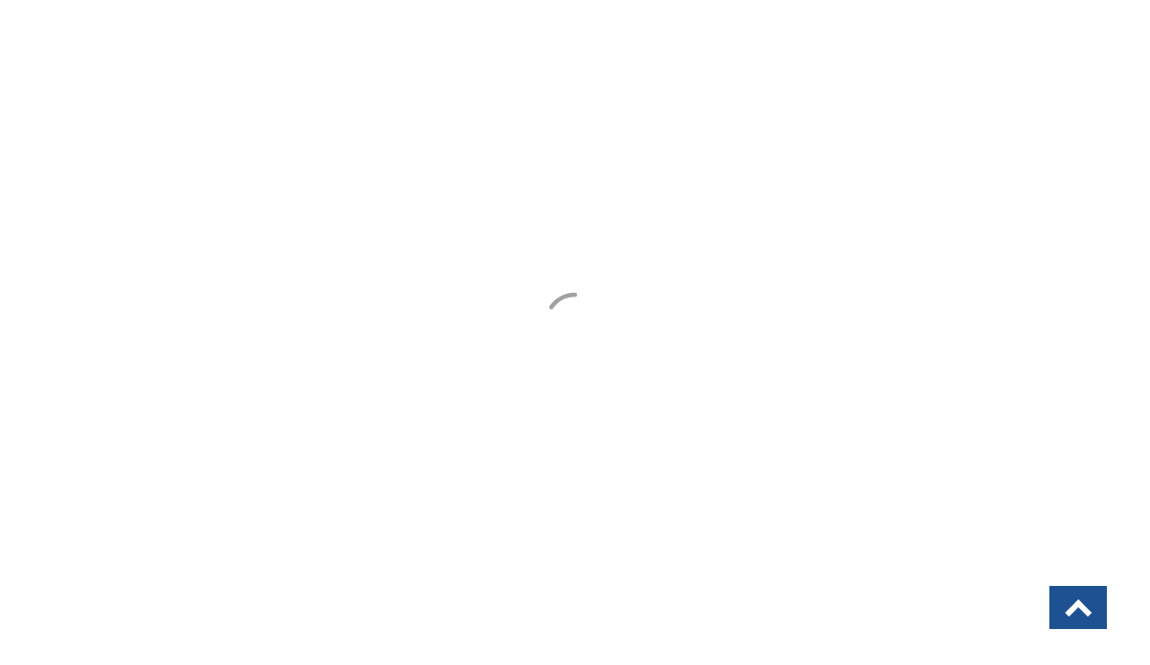

--- FILE ---
content_type: text/html; charset=UTF-8
request_url: http://baytal.com/category/algorithm/practice-problems-algorithm/array/
body_size: 21513
content:
<!DOCTYPE html>
<!--[if IE 8 ]><html class="ie ie8" lang="en-US"> <![endif]-->
<!--[if IE 9 ]><html class="ie ie9" lang="en-US"> <![endif]-->
<!--[if (gt IE 9)|!(IE)]><!--><html lang="en-US"> <!--<![endif]-->
<head><meta charset="UTF-8" /><script>if(navigator.userAgent.match(/MSIE|Internet Explorer/i)||navigator.userAgent.match(/Trident\/7\..*?rv:11/i)){var href=document.location.href;if(!href.match(/[?&]nowprocket/)){if(href.indexOf("?")==-1){if(href.indexOf("#")==-1){document.location.href=href+"?nowprocket=1"}else{document.location.href=href.replace("#","?nowprocket=1#")}}else{if(href.indexOf("#")==-1){document.location.href=href+"&nowprocket=1"}else{document.location.href=href.replace("#","&nowprocket=1#")}}}}</script><script>(()=>{class RocketLazyLoadScripts{constructor(){this.v="2.0.3",this.userEvents=["keydown","keyup","mousedown","mouseup","mousemove","mouseover","mouseenter","mouseout","mouseleave","touchmove","touchstart","touchend","touchcancel","wheel","click","dblclick","input","visibilitychange"],this.attributeEvents=["onblur","onclick","oncontextmenu","ondblclick","onfocus","onmousedown","onmouseenter","onmouseleave","onmousemove","onmouseout","onmouseover","onmouseup","onmousewheel","onscroll","onsubmit"]}async t(){this.i(),this.o(),/iP(ad|hone)/.test(navigator.userAgent)&&this.h(),this.u(),this.l(this),this.m(),this.k(this),this.p(this),this._(),await Promise.all([this.R(),this.L()]),this.lastBreath=Date.now(),this.S(this),this.P(),this.D(),this.O(),this.M(),await this.C(this.delayedScripts.normal),await this.C(this.delayedScripts.defer),await this.C(this.delayedScripts.async),this.F("domReady"),await this.T(),await this.j(),await this.I(),this.F("windowLoad"),await this.A(),window.dispatchEvent(new Event("rocket-allScriptsLoaded")),this.everythingLoaded=!0,this.lastTouchEnd&&await new Promise((t=>setTimeout(t,500-Date.now()+this.lastTouchEnd))),this.H(),this.F("all"),this.U(),this.W()}i(){this.CSPIssue=sessionStorage.getItem("rocketCSPIssue"),document.addEventListener("securitypolicyviolation",(t=>{this.CSPIssue||"script-src-elem"!==t.violatedDirective||"data"!==t.blockedURI||(this.CSPIssue=!0,sessionStorage.setItem("rocketCSPIssue",!0))}),{isRocket:!0})}o(){window.addEventListener("pageshow",(t=>{this.persisted=t.persisted,this.realWindowLoadedFired=!0}),{isRocket:!0}),window.addEventListener("pagehide",(()=>{this.onFirstUserAction=null}),{isRocket:!0})}h(){let t;function e(e){t=e}window.addEventListener("touchstart",e,{isRocket:!0}),window.addEventListener("touchend",(function i(o){Math.abs(o.changedTouches[0].pageX-t.changedTouches[0].pageX)<10&&Math.abs(o.changedTouches[0].pageY-t.changedTouches[0].pageY)<10&&o.timeStamp-t.timeStamp<200&&(o.target.dispatchEvent(new PointerEvent("click",{target:o.target,bubbles:!0,cancelable:!0,detail:1})),event.preventDefault(),window.removeEventListener("touchstart",e,{isRocket:!0}),window.removeEventListener("touchend",i,{isRocket:!0}))}),{isRocket:!0})}q(t){this.userActionTriggered||("mousemove"!==t.type||this.firstMousemoveIgnored?"keyup"===t.type||"mouseover"===t.type||"mouseout"===t.type||(this.userActionTriggered=!0,this.onFirstUserAction&&this.onFirstUserAction()):this.firstMousemoveIgnored=!0),"click"===t.type&&t.preventDefault(),this.savedUserEvents.length>0&&(t.stopPropagation(),t.stopImmediatePropagation()),"touchstart"===this.lastEvent&&"touchend"===t.type&&(this.lastTouchEnd=Date.now()),"click"===t.type&&(this.lastTouchEnd=0),this.lastEvent=t.type,this.savedUserEvents.push(t)}u(){this.savedUserEvents=[],this.userEventHandler=this.q.bind(this),this.userEvents.forEach((t=>window.addEventListener(t,this.userEventHandler,{passive:!1,isRocket:!0})))}U(){this.userEvents.forEach((t=>window.removeEventListener(t,this.userEventHandler,{passive:!1,isRocket:!0}))),this.savedUserEvents.forEach((t=>{t.target.dispatchEvent(new window[t.constructor.name](t.type,t))}))}m(){this.eventsMutationObserver=new MutationObserver((t=>{const e="return false";for(const i of t){if("attributes"===i.type){const t=i.target.getAttribute(i.attributeName);t&&t!==e&&(i.target.setAttribute("data-rocket-"+i.attributeName,t),i.target["rocket"+i.attributeName]=new Function("event",t),i.target.setAttribute(i.attributeName,e))}"childList"===i.type&&i.addedNodes.forEach((t=>{if(t.nodeType===Node.ELEMENT_NODE)for(const i of t.attributes)this.attributeEvents.includes(i.name)&&i.value&&""!==i.value&&(t.setAttribute("data-rocket-"+i.name,i.value),t["rocket"+i.name]=new Function("event",i.value),t.setAttribute(i.name,e))}))}})),this.eventsMutationObserver.observe(document,{subtree:!0,childList:!0,attributeFilter:this.attributeEvents})}H(){this.eventsMutationObserver.disconnect(),this.attributeEvents.forEach((t=>{document.querySelectorAll("[data-rocket-"+t+"]").forEach((e=>{e.setAttribute(t,e.getAttribute("data-rocket-"+t)),e.removeAttribute("data-rocket-"+t)}))}))}k(t){Object.defineProperty(HTMLElement.prototype,"onclick",{get(){return this.rocketonclick||null},set(e){this.rocketonclick=e,this.setAttribute(t.everythingLoaded?"onclick":"data-rocket-onclick","this.rocketonclick(event)")}})}S(t){function e(e,i){let o=e[i];e[i]=null,Object.defineProperty(e,i,{get:()=>o,set(s){t.everythingLoaded?o=s:e["rocket"+i]=o=s}})}e(document,"onreadystatechange"),e(window,"onload"),e(window,"onpageshow");try{Object.defineProperty(document,"readyState",{get:()=>t.rocketReadyState,set(e){t.rocketReadyState=e},configurable:!0}),document.readyState="loading"}catch(t){console.log("WPRocket DJE readyState conflict, bypassing")}}l(t){this.originalAddEventListener=EventTarget.prototype.addEventListener,this.originalRemoveEventListener=EventTarget.prototype.removeEventListener,this.savedEventListeners=[],EventTarget.prototype.addEventListener=function(e,i,o){o&&o.isRocket||!t.B(e,this)&&!t.userEvents.includes(e)||t.B(e,this)&&!t.userActionTriggered||e.startsWith("rocket-")||t.everythingLoaded?t.originalAddEventListener.call(this,e,i,o):t.savedEventListeners.push({target:this,remove:!1,type:e,func:i,options:o})},EventTarget.prototype.removeEventListener=function(e,i,o){o&&o.isRocket||!t.B(e,this)&&!t.userEvents.includes(e)||t.B(e,this)&&!t.userActionTriggered||e.startsWith("rocket-")||t.everythingLoaded?t.originalRemoveEventListener.call(this,e,i,o):t.savedEventListeners.push({target:this,remove:!0,type:e,func:i,options:o})}}F(t){"all"===t&&(EventTarget.prototype.addEventListener=this.originalAddEventListener,EventTarget.prototype.removeEventListener=this.originalRemoveEventListener),this.savedEventListeners=this.savedEventListeners.filter((e=>{let i=e.type,o=e.target||window;return"domReady"===t&&"DOMContentLoaded"!==i&&"readystatechange"!==i||("windowLoad"===t&&"load"!==i&&"readystatechange"!==i&&"pageshow"!==i||(this.B(i,o)&&(i="rocket-"+i),e.remove?o.removeEventListener(i,e.func,e.options):o.addEventListener(i,e.func,e.options),!1))}))}p(t){let e;function i(e){return t.everythingLoaded?e:e.split(" ").map((t=>"load"===t||t.startsWith("load.")?"rocket-jquery-load":t)).join(" ")}function o(o){function s(e){const s=o.fn[e];o.fn[e]=o.fn.init.prototype[e]=function(){return this[0]===window&&t.userActionTriggered&&("string"==typeof arguments[0]||arguments[0]instanceof String?arguments[0]=i(arguments[0]):"object"==typeof arguments[0]&&Object.keys(arguments[0]).forEach((t=>{const e=arguments[0][t];delete arguments[0][t],arguments[0][i(t)]=e}))),s.apply(this,arguments),this}}if(o&&o.fn&&!t.allJQueries.includes(o)){const e={DOMContentLoaded:[],"rocket-DOMContentLoaded":[]};for(const t in e)document.addEventListener(t,(()=>{e[t].forEach((t=>t()))}),{isRocket:!0});o.fn.ready=o.fn.init.prototype.ready=function(i){function s(){parseInt(o.fn.jquery)>2?setTimeout((()=>i.bind(document)(o))):i.bind(document)(o)}return t.realDomReadyFired?!t.userActionTriggered||t.fauxDomReadyFired?s():e["rocket-DOMContentLoaded"].push(s):e.DOMContentLoaded.push(s),o([])},s("on"),s("one"),s("off"),t.allJQueries.push(o)}e=o}t.allJQueries=[],o(window.jQuery),Object.defineProperty(window,"jQuery",{get:()=>e,set(t){o(t)}})}P(){const t=new Map;document.write=document.writeln=function(e){const i=document.currentScript,o=document.createRange(),s=i.parentElement;let n=t.get(i);void 0===n&&(n=i.nextSibling,t.set(i,n));const c=document.createDocumentFragment();o.setStart(c,0),c.appendChild(o.createContextualFragment(e)),s.insertBefore(c,n)}}async R(){return new Promise((t=>{this.userActionTriggered?t():this.onFirstUserAction=t}))}async L(){return new Promise((t=>{document.addEventListener("DOMContentLoaded",(()=>{this.realDomReadyFired=!0,t()}),{isRocket:!0})}))}async I(){return this.realWindowLoadedFired?Promise.resolve():new Promise((t=>{window.addEventListener("load",t,{isRocket:!0})}))}M(){this.pendingScripts=[];this.scriptsMutationObserver=new MutationObserver((t=>{for(const e of t)e.addedNodes.forEach((t=>{"SCRIPT"!==t.tagName||t.noModule||t.isWPRocket||this.pendingScripts.push({script:t,promise:new Promise((e=>{const i=()=>{const i=this.pendingScripts.findIndex((e=>e.script===t));i>=0&&this.pendingScripts.splice(i,1),e()};t.addEventListener("load",i,{isRocket:!0}),t.addEventListener("error",i,{isRocket:!0}),setTimeout(i,1e3)}))})}))})),this.scriptsMutationObserver.observe(document,{childList:!0,subtree:!0})}async j(){await this.J(),this.pendingScripts.length?(await this.pendingScripts[0].promise,await this.j()):this.scriptsMutationObserver.disconnect()}D(){this.delayedScripts={normal:[],async:[],defer:[]},document.querySelectorAll("script[type$=rocketlazyloadscript]").forEach((t=>{t.hasAttribute("data-rocket-src")?t.hasAttribute("async")&&!1!==t.async?this.delayedScripts.async.push(t):t.hasAttribute("defer")&&!1!==t.defer||"module"===t.getAttribute("data-rocket-type")?this.delayedScripts.defer.push(t):this.delayedScripts.normal.push(t):this.delayedScripts.normal.push(t)}))}async _(){await this.L();let t=[];document.querySelectorAll("script[type$=rocketlazyloadscript][data-rocket-src]").forEach((e=>{let i=e.getAttribute("data-rocket-src");if(i&&!i.startsWith("data:")){i.startsWith("//")&&(i=location.protocol+i);try{const o=new URL(i).origin;o!==location.origin&&t.push({src:o,crossOrigin:e.crossOrigin||"module"===e.getAttribute("data-rocket-type")})}catch(t){}}})),t=[...new Map(t.map((t=>[JSON.stringify(t),t]))).values()],this.N(t,"preconnect")}async $(t){if(await this.G(),!0!==t.noModule||!("noModule"in HTMLScriptElement.prototype))return new Promise((e=>{let i;function o(){(i||t).setAttribute("data-rocket-status","executed"),e()}try{if(navigator.userAgent.includes("Firefox/")||""===navigator.vendor||this.CSPIssue)i=document.createElement("script"),[...t.attributes].forEach((t=>{let e=t.nodeName;"type"!==e&&("data-rocket-type"===e&&(e="type"),"data-rocket-src"===e&&(e="src"),i.setAttribute(e,t.nodeValue))})),t.text&&(i.text=t.text),t.nonce&&(i.nonce=t.nonce),i.hasAttribute("src")?(i.addEventListener("load",o,{isRocket:!0}),i.addEventListener("error",(()=>{i.setAttribute("data-rocket-status","failed-network"),e()}),{isRocket:!0}),setTimeout((()=>{i.isConnected||e()}),1)):(i.text=t.text,o()),i.isWPRocket=!0,t.parentNode.replaceChild(i,t);else{const i=t.getAttribute("data-rocket-type"),s=t.getAttribute("data-rocket-src");i?(t.type=i,t.removeAttribute("data-rocket-type")):t.removeAttribute("type"),t.addEventListener("load",o,{isRocket:!0}),t.addEventListener("error",(i=>{this.CSPIssue&&i.target.src.startsWith("data:")?(console.log("WPRocket: CSP fallback activated"),t.removeAttribute("src"),this.$(t).then(e)):(t.setAttribute("data-rocket-status","failed-network"),e())}),{isRocket:!0}),s?(t.fetchPriority="high",t.removeAttribute("data-rocket-src"),t.src=s):t.src="data:text/javascript;base64,"+window.btoa(unescape(encodeURIComponent(t.text)))}}catch(i){t.setAttribute("data-rocket-status","failed-transform"),e()}}));t.setAttribute("data-rocket-status","skipped")}async C(t){const e=t.shift();return e?(e.isConnected&&await this.$(e),this.C(t)):Promise.resolve()}O(){this.N([...this.delayedScripts.normal,...this.delayedScripts.defer,...this.delayedScripts.async],"preload")}N(t,e){this.trash=this.trash||[];let i=!0;var o=document.createDocumentFragment();t.forEach((t=>{const s=t.getAttribute&&t.getAttribute("data-rocket-src")||t.src;if(s&&!s.startsWith("data:")){const n=document.createElement("link");n.href=s,n.rel=e,"preconnect"!==e&&(n.as="script",n.fetchPriority=i?"high":"low"),t.getAttribute&&"module"===t.getAttribute("data-rocket-type")&&(n.crossOrigin=!0),t.crossOrigin&&(n.crossOrigin=t.crossOrigin),t.integrity&&(n.integrity=t.integrity),t.nonce&&(n.nonce=t.nonce),o.appendChild(n),this.trash.push(n),i=!1}})),document.head.appendChild(o)}W(){this.trash.forEach((t=>t.remove()))}async T(){try{document.readyState="interactive"}catch(t){}this.fauxDomReadyFired=!0;try{await this.G(),document.dispatchEvent(new Event("rocket-readystatechange")),await this.G(),document.rocketonreadystatechange&&document.rocketonreadystatechange(),await this.G(),document.dispatchEvent(new Event("rocket-DOMContentLoaded")),await this.G(),window.dispatchEvent(new Event("rocket-DOMContentLoaded"))}catch(t){console.error(t)}}async A(){try{document.readyState="complete"}catch(t){}try{await this.G(),document.dispatchEvent(new Event("rocket-readystatechange")),await this.G(),document.rocketonreadystatechange&&document.rocketonreadystatechange(),await this.G(),window.dispatchEvent(new Event("rocket-load")),await this.G(),window.rocketonload&&window.rocketonload(),await this.G(),this.allJQueries.forEach((t=>t(window).trigger("rocket-jquery-load"))),await this.G();const t=new Event("rocket-pageshow");t.persisted=this.persisted,window.dispatchEvent(t),await this.G(),window.rocketonpageshow&&window.rocketonpageshow({persisted:this.persisted})}catch(t){console.error(t)}}async G(){Date.now()-this.lastBreath>45&&(await this.J(),this.lastBreath=Date.now())}async J(){return document.hidden?new Promise((t=>setTimeout(t))):new Promise((t=>requestAnimationFrame(t)))}B(t,e){return e===document&&"readystatechange"===t||(e===document&&"DOMContentLoaded"===t||(e===window&&"DOMContentLoaded"===t||(e===window&&"load"===t||e===window&&"pageshow"===t)))}static run(){(new RocketLazyLoadScripts).t()}}RocketLazyLoadScripts.run()})();</script>
	
	<meta name="viewport" content="width=device-width, initial-scale=1.0" />
	<meta http-equiv="X-UA-Compatible" content="IE=edge" />

	<!-- You should add profile & pingback rel link tag manually -->
	<link rel="profile" href="http://gmpg.org/xfn/11" />
	
	<title>Array related Problems &#8211; Live with passion</title>
<link data-rocket-preload as="style" href="https://fonts.googleapis.com/css?family=Open%20Sans%3A300%2C300i%2C400%2C400i%2C600%2C600i%2C700%2C700i%2C800%2C800i%7CRaleway%3A100%2C100i%2C200%2C200i%2C300%2C300i%2C400%2C400i%2C500%2C500i%2C600%2C600i%2C700%2C700i%2C800%2C800i%2C900%2C900i%7CUbuntu%20Mono%3A400%2C400i%2C700%2C700i&#038;display=swap" rel="preload">
<link href="https://fonts.googleapis.com/css?family=Open%20Sans%3A300%2C300i%2C400%2C400i%2C600%2C600i%2C700%2C700i%2C800%2C800i%7CRaleway%3A100%2C100i%2C200%2C200i%2C300%2C300i%2C400%2C400i%2C500%2C500i%2C600%2C600i%2C700%2C700i%2C800%2C800i%2C900%2C900i%7CUbuntu%20Mono%3A400%2C400i%2C700%2C700i&#038;display=swap" media="print" onload="this.media=&#039;all&#039;" rel="stylesheet">
<noscript><link rel="stylesheet" href="https://fonts.googleapis.com/css?family=Open%20Sans%3A300%2C300i%2C400%2C400i%2C600%2C600i%2C700%2C700i%2C800%2C800i%7CRaleway%3A100%2C100i%2C200%2C200i%2C300%2C300i%2C400%2C400i%2C500%2C500i%2C600%2C600i%2C700%2C700i%2C800%2C800i%2C900%2C900i%7CUbuntu%20Mono%3A400%2C400i%2C700%2C700i&#038;display=swap"></noscript>
<meta name='robots' content='max-image-preview:large' />
	<style>img:is([sizes="auto" i], [sizes^="auto," i]) { contain-intrinsic-size: 3000px 1500px }</style>
	<link rel='dns-prefetch' href='//fonts.googleapis.com' />
<link href='https://fonts.gstatic.com' crossorigin rel='preconnect' />
<link rel="alternate" type="application/rss+xml" title="Live with passion &raquo; Feed" href="http://baytal.com/feed/" />
<link rel="alternate" type="application/rss+xml" title="Live with passion &raquo; Comments Feed" href="http://baytal.com/comments/feed/" />
<link rel="alternate" type="application/rss+xml" title="Live with passion &raquo; Array related Problems Category Feed" href="http://baytal.com/category/algorithm/practice-problems-algorithm/array/feed/" />
<style id='wp-emoji-styles-inline-css' type='text/css'>

	img.wp-smiley, img.emoji {
		display: inline !important;
		border: none !important;
		box-shadow: none !important;
		height: 1em !important;
		width: 1em !important;
		margin: 0 0.07em !important;
		vertical-align: -0.1em !important;
		background: none !important;
		padding: 0 !important;
	}
</style>
<link rel='stylesheet' id='wp-block-library-css' href='http://baytal.com/wp-includes/css/dist/block-library/style.min.css?ver=6.8.3' type='text/css' media='all' />
<style id='classic-theme-styles-inline-css' type='text/css'>
/*! This file is auto-generated */
.wp-block-button__link{color:#fff;background-color:#32373c;border-radius:9999px;box-shadow:none;text-decoration:none;padding:calc(.667em + 2px) calc(1.333em + 2px);font-size:1.125em}.wp-block-file__button{background:#32373c;color:#fff;text-decoration:none}
</style>
<style id='global-styles-inline-css' type='text/css'>
:root{--wp--preset--aspect-ratio--square: 1;--wp--preset--aspect-ratio--4-3: 4/3;--wp--preset--aspect-ratio--3-4: 3/4;--wp--preset--aspect-ratio--3-2: 3/2;--wp--preset--aspect-ratio--2-3: 2/3;--wp--preset--aspect-ratio--16-9: 16/9;--wp--preset--aspect-ratio--9-16: 9/16;--wp--preset--color--black: #000000;--wp--preset--color--cyan-bluish-gray: #abb8c3;--wp--preset--color--white: #ffffff;--wp--preset--color--pale-pink: #f78da7;--wp--preset--color--vivid-red: #cf2e2e;--wp--preset--color--luminous-vivid-orange: #ff6900;--wp--preset--color--luminous-vivid-amber: #fcb900;--wp--preset--color--light-green-cyan: #7bdcb5;--wp--preset--color--vivid-green-cyan: #00d084;--wp--preset--color--pale-cyan-blue: #8ed1fc;--wp--preset--color--vivid-cyan-blue: #0693e3;--wp--preset--color--vivid-purple: #9b51e0;--wp--preset--gradient--vivid-cyan-blue-to-vivid-purple: linear-gradient(135deg,rgba(6,147,227,1) 0%,rgb(155,81,224) 100%);--wp--preset--gradient--light-green-cyan-to-vivid-green-cyan: linear-gradient(135deg,rgb(122,220,180) 0%,rgb(0,208,130) 100%);--wp--preset--gradient--luminous-vivid-amber-to-luminous-vivid-orange: linear-gradient(135deg,rgba(252,185,0,1) 0%,rgba(255,105,0,1) 100%);--wp--preset--gradient--luminous-vivid-orange-to-vivid-red: linear-gradient(135deg,rgba(255,105,0,1) 0%,rgb(207,46,46) 100%);--wp--preset--gradient--very-light-gray-to-cyan-bluish-gray: linear-gradient(135deg,rgb(238,238,238) 0%,rgb(169,184,195) 100%);--wp--preset--gradient--cool-to-warm-spectrum: linear-gradient(135deg,rgb(74,234,220) 0%,rgb(151,120,209) 20%,rgb(207,42,186) 40%,rgb(238,44,130) 60%,rgb(251,105,98) 80%,rgb(254,248,76) 100%);--wp--preset--gradient--blush-light-purple: linear-gradient(135deg,rgb(255,206,236) 0%,rgb(152,150,240) 100%);--wp--preset--gradient--blush-bordeaux: linear-gradient(135deg,rgb(254,205,165) 0%,rgb(254,45,45) 50%,rgb(107,0,62) 100%);--wp--preset--gradient--luminous-dusk: linear-gradient(135deg,rgb(255,203,112) 0%,rgb(199,81,192) 50%,rgb(65,88,208) 100%);--wp--preset--gradient--pale-ocean: linear-gradient(135deg,rgb(255,245,203) 0%,rgb(182,227,212) 50%,rgb(51,167,181) 100%);--wp--preset--gradient--electric-grass: linear-gradient(135deg,rgb(202,248,128) 0%,rgb(113,206,126) 100%);--wp--preset--gradient--midnight: linear-gradient(135deg,rgb(2,3,129) 0%,rgb(40,116,252) 100%);--wp--preset--font-size--small: 13px;--wp--preset--font-size--medium: 20px;--wp--preset--font-size--large: 36px;--wp--preset--font-size--x-large: 42px;--wp--preset--spacing--20: 0.44rem;--wp--preset--spacing--30: 0.67rem;--wp--preset--spacing--40: 1rem;--wp--preset--spacing--50: 1.5rem;--wp--preset--spacing--60: 2.25rem;--wp--preset--spacing--70: 3.38rem;--wp--preset--spacing--80: 5.06rem;--wp--preset--shadow--natural: 6px 6px 9px rgba(0, 0, 0, 0.2);--wp--preset--shadow--deep: 12px 12px 50px rgba(0, 0, 0, 0.4);--wp--preset--shadow--sharp: 6px 6px 0px rgba(0, 0, 0, 0.2);--wp--preset--shadow--outlined: 6px 6px 0px -3px rgba(255, 255, 255, 1), 6px 6px rgba(0, 0, 0, 1);--wp--preset--shadow--crisp: 6px 6px 0px rgba(0, 0, 0, 1);}:where(.is-layout-flex){gap: 0.5em;}:where(.is-layout-grid){gap: 0.5em;}body .is-layout-flex{display: flex;}.is-layout-flex{flex-wrap: wrap;align-items: center;}.is-layout-flex > :is(*, div){margin: 0;}body .is-layout-grid{display: grid;}.is-layout-grid > :is(*, div){margin: 0;}:where(.wp-block-columns.is-layout-flex){gap: 2em;}:where(.wp-block-columns.is-layout-grid){gap: 2em;}:where(.wp-block-post-template.is-layout-flex){gap: 1.25em;}:where(.wp-block-post-template.is-layout-grid){gap: 1.25em;}.has-black-color{color: var(--wp--preset--color--black) !important;}.has-cyan-bluish-gray-color{color: var(--wp--preset--color--cyan-bluish-gray) !important;}.has-white-color{color: var(--wp--preset--color--white) !important;}.has-pale-pink-color{color: var(--wp--preset--color--pale-pink) !important;}.has-vivid-red-color{color: var(--wp--preset--color--vivid-red) !important;}.has-luminous-vivid-orange-color{color: var(--wp--preset--color--luminous-vivid-orange) !important;}.has-luminous-vivid-amber-color{color: var(--wp--preset--color--luminous-vivid-amber) !important;}.has-light-green-cyan-color{color: var(--wp--preset--color--light-green-cyan) !important;}.has-vivid-green-cyan-color{color: var(--wp--preset--color--vivid-green-cyan) !important;}.has-pale-cyan-blue-color{color: var(--wp--preset--color--pale-cyan-blue) !important;}.has-vivid-cyan-blue-color{color: var(--wp--preset--color--vivid-cyan-blue) !important;}.has-vivid-purple-color{color: var(--wp--preset--color--vivid-purple) !important;}.has-black-background-color{background-color: var(--wp--preset--color--black) !important;}.has-cyan-bluish-gray-background-color{background-color: var(--wp--preset--color--cyan-bluish-gray) !important;}.has-white-background-color{background-color: var(--wp--preset--color--white) !important;}.has-pale-pink-background-color{background-color: var(--wp--preset--color--pale-pink) !important;}.has-vivid-red-background-color{background-color: var(--wp--preset--color--vivid-red) !important;}.has-luminous-vivid-orange-background-color{background-color: var(--wp--preset--color--luminous-vivid-orange) !important;}.has-luminous-vivid-amber-background-color{background-color: var(--wp--preset--color--luminous-vivid-amber) !important;}.has-light-green-cyan-background-color{background-color: var(--wp--preset--color--light-green-cyan) !important;}.has-vivid-green-cyan-background-color{background-color: var(--wp--preset--color--vivid-green-cyan) !important;}.has-pale-cyan-blue-background-color{background-color: var(--wp--preset--color--pale-cyan-blue) !important;}.has-vivid-cyan-blue-background-color{background-color: var(--wp--preset--color--vivid-cyan-blue) !important;}.has-vivid-purple-background-color{background-color: var(--wp--preset--color--vivid-purple) !important;}.has-black-border-color{border-color: var(--wp--preset--color--black) !important;}.has-cyan-bluish-gray-border-color{border-color: var(--wp--preset--color--cyan-bluish-gray) !important;}.has-white-border-color{border-color: var(--wp--preset--color--white) !important;}.has-pale-pink-border-color{border-color: var(--wp--preset--color--pale-pink) !important;}.has-vivid-red-border-color{border-color: var(--wp--preset--color--vivid-red) !important;}.has-luminous-vivid-orange-border-color{border-color: var(--wp--preset--color--luminous-vivid-orange) !important;}.has-luminous-vivid-amber-border-color{border-color: var(--wp--preset--color--luminous-vivid-amber) !important;}.has-light-green-cyan-border-color{border-color: var(--wp--preset--color--light-green-cyan) !important;}.has-vivid-green-cyan-border-color{border-color: var(--wp--preset--color--vivid-green-cyan) !important;}.has-pale-cyan-blue-border-color{border-color: var(--wp--preset--color--pale-cyan-blue) !important;}.has-vivid-cyan-blue-border-color{border-color: var(--wp--preset--color--vivid-cyan-blue) !important;}.has-vivid-purple-border-color{border-color: var(--wp--preset--color--vivid-purple) !important;}.has-vivid-cyan-blue-to-vivid-purple-gradient-background{background: var(--wp--preset--gradient--vivid-cyan-blue-to-vivid-purple) !important;}.has-light-green-cyan-to-vivid-green-cyan-gradient-background{background: var(--wp--preset--gradient--light-green-cyan-to-vivid-green-cyan) !important;}.has-luminous-vivid-amber-to-luminous-vivid-orange-gradient-background{background: var(--wp--preset--gradient--luminous-vivid-amber-to-luminous-vivid-orange) !important;}.has-luminous-vivid-orange-to-vivid-red-gradient-background{background: var(--wp--preset--gradient--luminous-vivid-orange-to-vivid-red) !important;}.has-very-light-gray-to-cyan-bluish-gray-gradient-background{background: var(--wp--preset--gradient--very-light-gray-to-cyan-bluish-gray) !important;}.has-cool-to-warm-spectrum-gradient-background{background: var(--wp--preset--gradient--cool-to-warm-spectrum) !important;}.has-blush-light-purple-gradient-background{background: var(--wp--preset--gradient--blush-light-purple) !important;}.has-blush-bordeaux-gradient-background{background: var(--wp--preset--gradient--blush-bordeaux) !important;}.has-luminous-dusk-gradient-background{background: var(--wp--preset--gradient--luminous-dusk) !important;}.has-pale-ocean-gradient-background{background: var(--wp--preset--gradient--pale-ocean) !important;}.has-electric-grass-gradient-background{background: var(--wp--preset--gradient--electric-grass) !important;}.has-midnight-gradient-background{background: var(--wp--preset--gradient--midnight) !important;}.has-small-font-size{font-size: var(--wp--preset--font-size--small) !important;}.has-medium-font-size{font-size: var(--wp--preset--font-size--medium) !important;}.has-large-font-size{font-size: var(--wp--preset--font-size--large) !important;}.has-x-large-font-size{font-size: var(--wp--preset--font-size--x-large) !important;}
:where(.wp-block-post-template.is-layout-flex){gap: 1.25em;}:where(.wp-block-post-template.is-layout-grid){gap: 1.25em;}
:where(.wp-block-columns.is-layout-flex){gap: 2em;}:where(.wp-block-columns.is-layout-grid){gap: 2em;}
:root :where(.wp-block-pullquote){font-size: 1.5em;line-height: 1.6;}
</style>



<link data-minify="1" rel='stylesheet' id='font-awesome-css' href='http://baytal.com/wp-content/cache/min/1/wp-content/themes/friendly-lite/assets/css/font-awesome.min.css?ver=1756025040' type='text/css' media='all' />
<link data-minify="1" rel='stylesheet' id='bootstrap-css' href='http://baytal.com/wp-content/cache/min/1/wp-content/themes/friendly-lite/assets/css/bootstrap.min.css?ver=1756025040' type='text/css' media='all' />
<link data-minify="1" rel='stylesheet' id='friendly-lite-style-css' href='http://baytal.com/wp-content/cache/min/1/wp-content/themes/friendly-lite/style.css?ver=1756025040' type='text/css' media='all' />
<style id='akismet-widget-style-inline-css' type='text/css'>

			.a-stats {
				--akismet-color-mid-green: #357b49;
				--akismet-color-white: #fff;
				--akismet-color-light-grey: #f6f7f7;

				max-width: 350px;
				width: auto;
			}

			.a-stats * {
				all: unset;
				box-sizing: border-box;
			}

			.a-stats strong {
				font-weight: 600;
			}

			.a-stats a.a-stats__link,
			.a-stats a.a-stats__link:visited,
			.a-stats a.a-stats__link:active {
				background: var(--akismet-color-mid-green);
				border: none;
				box-shadow: none;
				border-radius: 8px;
				color: var(--akismet-color-white);
				cursor: pointer;
				display: block;
				font-family: -apple-system, BlinkMacSystemFont, 'Segoe UI', 'Roboto', 'Oxygen-Sans', 'Ubuntu', 'Cantarell', 'Helvetica Neue', sans-serif;
				font-weight: 500;
				padding: 12px;
				text-align: center;
				text-decoration: none;
				transition: all 0.2s ease;
			}

			/* Extra specificity to deal with TwentyTwentyOne focus style */
			.widget .a-stats a.a-stats__link:focus {
				background: var(--akismet-color-mid-green);
				color: var(--akismet-color-white);
				text-decoration: none;
			}

			.a-stats a.a-stats__link:hover {
				filter: brightness(110%);
				box-shadow: 0 4px 12px rgba(0, 0, 0, 0.06), 0 0 2px rgba(0, 0, 0, 0.16);
			}

			.a-stats .count {
				color: var(--akismet-color-white);
				display: block;
				font-size: 1.5em;
				line-height: 1.4;
				padding: 0 13px;
				white-space: nowrap;
			}
		
</style>
<link data-minify="1" rel='stylesheet' id='core3.0-css' href='http://baytal.com/wp-content/cache/min/1/wp-content/plugins/wp-syntaxhighlighter/syntaxhighlighter3/styles/shCore.css?ver=1756025040' type='text/css' media='all' />
<link data-minify="1" rel='stylesheet' id='core-Default3.0-css' href='http://baytal.com/wp-content/cache/min/1/wp-content/plugins/wp-syntaxhighlighter/syntaxhighlighter3/styles/shCoreDefault.css?ver=1756025040' type='text/css' media='all' />
<link data-minify="1" rel='stylesheet' id='theme-Default3.0-css' href='http://baytal.com/wp-content/cache/min/1/wp-content/plugins/wp-syntaxhighlighter/syntaxhighlighter3/styles/shThemeDefault.css?ver=1756025040' type='text/css' media='all' />
<script type="rocketlazyloadscript" data-rocket-type="text/javascript" data-rocket-src="http://baytal.com/wp-includes/js/jquery/jquery.min.js?ver=3.7.1" id="jquery-core-js" data-rocket-defer defer></script>
<script type="rocketlazyloadscript" data-rocket-type="text/javascript" data-rocket-src="http://baytal.com/wp-includes/js/jquery/jquery-migrate.min.js?ver=3.4.1" id="jquery-migrate-js" data-rocket-defer defer></script>
<!--[if lt IE 9]>
<script type="text/javascript" src="http://baytal.com/wp-content/themes/friendly-lite//assets/js/html5shiv.min.js?ver=3.7.3" id="html5shiv-js"></script>
<![endif]-->
<!--[if lt IE 9]>
<script type="text/javascript" src="http://baytal.com/wp-content/themes/friendly-lite//assets/js/respond.min.js?ver=1.4.2" id="respond-js"></script>
<![endif]-->
<link rel="https://api.w.org/" href="http://baytal.com/wp-json/" /><link rel="alternate" title="JSON" type="application/json" href="http://baytal.com/wp-json/wp/v2/categories/1" /><link rel="EditURI" type="application/rsd+xml" title="RSD" href="http://baytal.com/xmlrpc.php?rsd" />
<meta name="generator" content="WordPress 6.8.3" />
<link data-minify="1" rel="stylesheet" href="http://baytal.com/wp-content/cache/min/1/wp-content/plugins/multi-column-taxonomy-list/css/multi-column-taxonomy-link.css?ver=1756025040" type="text/css" />		<style type="text/css" id="friendly-lite-customizer-style" >
				.hero-img-off .site-branding,
				.hero-img-off .site-description,
				.hero-img-off .site-title,
				.hero-img-off .site-title a,
				.hero-img-off .site-title a:hover,
				.hero-img-off .site-title a:focus {
					color: #0b448b				}
		</style>
		<meta name="generator" content="WP Rocket 3.19.1.2" data-wpr-features="wpr_delay_js wpr_defer_js wpr_minify_js wpr_minify_css wpr_preload_links wpr_desktop" /></head>
<body class="archive category category-array category-1 wp-theme-friendly-lite">

	
			<div data-rocket-location-hash="5d4f76f487997509b4020fdc65199f87" class="pre-loader"></div><!-- Site preloader -->
	
	<a  href="#content" class="skip-link screen-reader-text" >Skip To Content</a>
	<div data-rocket-location-hash="bbba6200cce95e9bf2d6ca87f841069f" id="page-wrapper" class="hfeed site">
		
		<header data-rocket-location-hash="fc0da7ade63a4d53df4b040999a75371" id="masthead" class="site-header hero-img-off" role="banner">
			<section class="header-top"  >
	<div id="topbar-wrapper" class="collapse in">
		<div data-rocket-location-hash="e6eb6fcccd8ab4e0754c54f80a5d14c0" class="container">
			<div data-rocket-location-hash="fbef79bff5c4e1958e7a956f6ebbfa64" class="row">
				<div class="col-md-8 topbar-left">
					<ul class="contact-links">
																							</ul>
				</div><!-- .topbar-left -->
									<div class="col-md-4 topbar-right">	
						<ul class="header-social-icons">
							







						</ul>
					</div><!-- .topbar-right -->
							</div><!-- .row -->
		</div><!-- .container -->

	</div><!-- #topbar-wrapper -->
	<a href="#topbar-wrapper" data-toggle="collapse" id="toggle-topbar" class="topbar-toggle-btn" aria-expanded = "false" aria-label="Toggle Top Bar" >
		<i class="fa fa-angle-up" aria-hidden="true" title="Toggle Top Bar"></i>
	</a>
</section><!-- .header-top -->
			<section data-rocket-location-hash="c03deb2410b4bbce3b46e67c5d2bf3bc" class="custom-header">
	<div class="custom-header-media">
			</div>
	
	<div class="site-branding">
											<div class="site-logo"></div>	
						<div class="site-info">
																<p class="site-title">
								<a href="http://baytal.com/" rel="home">Live with passion</a>
							</p>
																</div><!-- .site-branding-text -->
			</div><!-- .site-branding -->
</section><!-- .custom-header -->

							<section data-rocket-location-hash="01e5df279bc3a08886591c1a9788eb13" id="primary-nav" class="primary-nav">
					<nav class="navbar navbar-inverse" id="main-nav" role="navigation">
	<div data-rocket-location-hash="f117ee89930d3a249ddbfc02370ddefa" class="container">
		<div class="navbar-header">
			<button type="button" class="navbar-toggle collapsed" data-toggle="collapse"  data-target="#menu-wrapper"
			aria-expanded="false" >
				<span class="sr-only">Toggle navigation</span>
				<span class="icon-bar"></span>
				<span class="icon-bar"></span>
				<span class="icon-bar"></span>
			</button>
		</div> <!-- .navbar-header -->
		<div class="collapse navbar-collapse" id="menu-wrapper" >
			<div class="row">
				<div class="col-md-9">
					<ul id="menu-main" class="main-nav"><li id="menu-id-1358"class=" menu-item menu-item-type-custom menu-item-object-custom menu-item-home menu-item-1358"><a href="http://baytal.com/">Home</a></li>
<li id="menu-id-1359"class=" menu-item menu-item-type-post_type menu-item-object-page menu-item-1359"><a href="http://baytal.com/contact/">Contact</a></li>
<li id="menu-id-1360"class=" menu-item menu-item-type-post_type menu-item-object-page menu-item-1360"><a href="http://baytal.com/about-me/">About Me</a></li>
<li id="menu-id-1490"class=" menu-item menu-item-type-post_type menu-item-object-page menu-item-1490"><a href="http://baytal.com/random-thoughts/">Random Thoughts</a></li>
</ul>				</div>
									<div class="col-md-3">
						<form role="search" method="get" class="search-form navbar-search-form" action="http://baytal.com/"><label for="search-form-696edd08b7436">
			<span class="screen-reader-text">Search for:</span></label><input type="text" id="search-form-696edd08b7436" class="form-control" placeholder="Search &hellip;" value="" name="s" /><button type="submit" class="btn btn-search"><span class="screen-reader-text">Search</span><i class="fa fa-search" aria-hidden="true" ></i></button></form>					</div>
								</div>
			</div><!-- .row -->
		</div><!-- #menu-wrapper -->
	</div><!-- .container -->
</nav><!-- .navbar ends -->
				</section><!-- #primary-nav  -->
					</header><!-- #masthead -->

		<section data-rocket-location-hash="ec39152a2ecb46fb530cffbb984d3d33" class="breadcrumb-wrapper">
			<div class="container">
			<ol class="breadcrumb"><li class="breadcrumb-item"><a href="http://baytal.com">Home</a></li><li class="breadcrumb-item"><a href="http://baytal.com/category/algorithm/"> Algorithm </a></li><li class="breadcrumb-item"><a href="http://baytal.com/category/algorithm/practice-problems-algorithm/"> Practice Problems </a></li><li class="breadcrumb-item active">Category: Array related Problems</li></ol></div></section>		<div data-rocket-location-hash="3a9f64de0a160a860058aac6a4c5c613" id="content" class="site-content">

<div class="container">
	<div class="row">
		<div id="primary" class="col-md-9 content-area">
			<main id="main" class="site-main" role="main">
				
					<header class="page-header">
						<h1 id="page-title">Category: <span>Array related Problems</span></h1>											</header><!-- .page-header -->
					
<article id="post-1494" class="post-1494 post type-post status-publish format-aside hentry category-array post_format-post-format-aside">
	<header class="entry-header">
	<h2 class="entry-title"><a href="http://baytal.com/games/" rel="bookmark">Games</a></h2><div class="entry-meta"><span class="byline"><i class="fa fa-user-circle" aria-hidden="true"></i><span class="screen-reader-text">Posted By: </span><span class="author vcard"><a class="url fn n" href="http://baytal.com/author/asifnaeem/">Asif Naeem</a></span></span><span class="posted-on"><i class="fa fa-calendar" aria-hidden="true"></i><span class="screen-reader-text">Posted On: </span><a href="http://baytal.com/games/" rel="bookmark"><time class="entry-date updated" datetime="2020-05-09T16:30:37+00:00">May 9, 2020</time></a></span></div><!-- .entry-meta -->	</header><!-- .entry-header -->
	<div class="entry-content">
		
<ol class="wp-block-list"><li><a rel="noreferrer noopener" href="http://baytal.com/waterbubbles/" target="_blank">Fast Calculation</a></li><li><a rel="noreferrer noopener" href="http://baytal.com/brainshift/" target="_blank">Train your brain</a></li><li><a rel="noreferrer noopener" href="http://baytal.com/patternmatch/" target="_blank">Pattern match</a></li><li><a rel="noreferrer noopener" href="http://baytal.com/flappybird/" target="_blank">Flappy Bird</a></li><li><a rel="noreferrer noopener" href="http://baytal.com/gate_keeping/" target="_blank">Gate Keeping</a></li><li><a rel="noreferrer noopener" href="http://baytal.com/roadmines/" target="_blank">Road Mines</a></li><li><a rel="noreferrer noopener" href="http://baytal.com/shop_keeping/" target="_blank">Shop Keeping</a></li><li><a rel="noreferrer noopener" href="http://baytal.com/sky_shooter/" target="_blank">Sky Shooter</a></li><li><a rel="noreferrer noopener" href="http://baytal.com/speed_match/" target="_blank">Speed Match</a></li></ol>
	</div><!-- .entry-content -->

	<footer class="entry-footer">
		<span class="cat-links"><i class="fa fa-folder-open" aria-hidden="true"></i><span class="screen-reader-text">Categories: </span><a href="http://baytal.com/category/algorithm/practice-problems-algorithm/array/" rel="category tag">Array related Problems</a></span><span class="comments-link"><i class="fa fa-comment" aria-hidden="true"></i><a href="http://baytal.com/games/#comments">1 Comment</a></span>	</footer><!-- .entry-footer -->

</article><!-- #post-1494 -->
<article id="post-1459" class="post-1459 post type-post status-publish format-standard hentry category-algorithm category-array category-practice-problems-algorithm">
	<header class="entry-header">
		<h2 class="entry-title"><a href="http://baytal.com/find-minimum-difference-pair-amazon-interview-question/" rel="bookmark">Find Minimum difference pair [ Amazon Interview Question]</a></h2><div class="entry-meta"><span class="byline"><i class="fa fa-user-circle" aria-hidden="true"></i><span class="screen-reader-text">Posted By: </span><span class="author vcard"><a class="url fn n" href="http://baytal.com/author/asifnaeem/">Asif Naeem</a></span></span><span class="posted-on"><i class="fa fa-calendar" aria-hidden="true"></i><span class="screen-reader-text">Posted On: </span><a href="http://baytal.com/find-minimum-difference-pair-amazon-interview-question/" rel="bookmark"><time class="entry-date updated" datetime="2017-07-28T18:26:05+00:00">July 28, 2017</time></a></span></div><!-- .entry-meta -->	</header><!-- .entry-header -->
		<div class="entry-content">
		<p>Problem: Find the minimum difference between any pair in an unsorted  array. #include &lt;stdio.h&gt; #include &lt;algorithm&gt; #include &lt;iostream&gt; using namespace std; int arr[105]; int res[100005]; int main() { int t,n,k,a; scanf(&quot;%d&quot;,&amp;t); while(t&#8211;) { scanf(&quot;%d&quot;,&amp;n); for(int i=0;i&lt;105;i++) arr[i]=0; for(int i=0;i&lt;n;i++) { scanf(&quot;%d&quot;,&amp;a); arr[a]++; } //sort(arr,arr+n); k=0; for(int i=0;i&lt;105;i++) { if(arr[i]==0) continue; for(int j=1;j&lt;=arr[i];j++) res[k++]=i; } int</p>
<p class="excert-link-wrapper"><a href="http://baytal.com/find-minimum-difference-pair-amazon-interview-question/" class="excerpt-more-link" >Continue Reading<span class="screen-reader-text"> &#8220;Find Minimum difference pair [ Amazon Interview Question]&#8221;</span><span class="meta-nav"> &rarr;</span></a></p>
	</div><!-- .entry-content -->
	<footer class="entry-footer">
	<span class="cat-links"><i class="fa fa-folder-open" aria-hidden="true"></i><span class="screen-reader-text">Categories: </span><a href="http://baytal.com/category/algorithm/" rel="category tag">Algorithm</a>,<a href="http://baytal.com/category/algorithm/practice-problems-algorithm/array/" rel="category tag">Array related Problems</a>,<a href="http://baytal.com/category/algorithm/practice-problems-algorithm/" rel="category tag">Practice Problems</a></span>	</footer><!-- .entry-footer -->
</article><!-- #post-1459 -->
<article id="post-1392" class="post-1392 post type-post status-publish format-standard hentry category-algorithm category-array category-practice-problems-algorithm">
	<header class="entry-header">
		<h2 class="entry-title"><a href="http://baytal.com/kadanes-algorithm-macrosoft-amazon-flipkart/" rel="bookmark">Kadane&#8217;s Algorithm [ Macrosoft &#8211; Amazon &#8211; FlipKart ]</a></h2><div class="entry-meta"><span class="byline"><i class="fa fa-user-circle" aria-hidden="true"></i><span class="screen-reader-text">Posted By: </span><span class="author vcard"><a class="url fn n" href="http://baytal.com/author/asifnaeem/">Asif Naeem</a></span></span><span class="posted-on"><i class="fa fa-calendar" aria-hidden="true"></i><span class="screen-reader-text">Posted On: </span><a href="http://baytal.com/kadanes-algorithm-macrosoft-amazon-flipkart/" rel="bookmark"><time class="entry-date updated" datetime="2016-08-27T14:41:09+00:00">August 27, 2016</time></a></span></div><!-- .entry-meta -->	</header><!-- .entry-header -->
		<div class="entry-content">
		<p>Problem: Given an array containing both negative and positive integers. Find the contiguous sub-array with maximum sum. Link #include &lt;stdio.h&gt; int main() { //code int t,n,i,a; int mx_end_here,mx_so_far; scanf(&quot;%d&quot;,&amp;t); while(t&#8211;) { scanf(&quot;%d&quot;,&amp;n); mx_end_here=0,mx_so_far=-1000; for(i=0;i&lt;n;i++) { scanf(&quot;%d&quot;,&amp;a); if(a&lt;0) { if(mx_so_far&lt;a) mx_so_far=a; mx_end_here=mx_end_here+a; if(mx_end_here&lt;0) mx_end_here=0; } else if(a&gt;=0) { mx_end_here=mx_end_here+a; if(mx_end_here&gt;mx_so_far) mx_so_far=mx_end_here; } } printf(&quot;%d\n&quot;,mx_so_far); } return 0;</p>
<p class="excert-link-wrapper"><a href="http://baytal.com/kadanes-algorithm-macrosoft-amazon-flipkart/" class="excerpt-more-link" >Continue Reading<span class="screen-reader-text"> &#8220;Kadane&#8217;s Algorithm [ Macrosoft &#8211; Amazon &#8211; FlipKart ]&#8221;</span><span class="meta-nav"> &rarr;</span></a></p>
	</div><!-- .entry-content -->
	<footer class="entry-footer">
	<span class="cat-links"><i class="fa fa-folder-open" aria-hidden="true"></i><span class="screen-reader-text">Categories: </span><a href="http://baytal.com/category/algorithm/" rel="category tag">Algorithm</a>,<a href="http://baytal.com/category/algorithm/practice-problems-algorithm/array/" rel="category tag">Array related Problems</a>,<a href="http://baytal.com/category/algorithm/practice-problems-algorithm/" rel="category tag">Practice Problems</a></span>	</footer><!-- .entry-footer -->
</article><!-- #post-1392 -->
<article id="post-1390" class="post-1390 post type-post status-publish format-standard hentry category-algorithm category-array category-practice-problems-algorithm">
	<header class="entry-header">
		<h2 class="entry-title"><a href="http://baytal.com/maximum-product-sub-array-microsoft-amazon/" rel="bookmark">Maximum Product Sub array [ Microsoft &#8211; Amazon ]</a></h2><div class="entry-meta"><span class="byline"><i class="fa fa-user-circle" aria-hidden="true"></i><span class="screen-reader-text">Posted By: </span><span class="author vcard"><a class="url fn n" href="http://baytal.com/author/asifnaeem/">Asif Naeem</a></span></span><span class="posted-on"><i class="fa fa-calendar" aria-hidden="true"></i><span class="screen-reader-text">Posted On: </span><a href="http://baytal.com/maximum-product-sub-array-microsoft-amazon/" rel="bookmark"><time class="entry-date updated" datetime="2016-08-27T14:39:18+00:00">August 27, 2016</time></a></span></div><!-- .entry-meta -->	</header><!-- .entry-header -->
		<div class="entry-content">
		<p>Problem : Given an array that contains both positive and negative integers, find the product of the maximum product subarray. Link Discussion: It is a Similiar problem to maximum sum sub array problem. Notice,maximum product can also be obtained by minimum (negative) product ending with the last element multiplied by this element. we use mn_end_here(can be</p>
<p class="excert-link-wrapper"><a href="http://baytal.com/maximum-product-sub-array-microsoft-amazon/" class="excerpt-more-link" >Continue Reading<span class="screen-reader-text"> &#8220;Maximum Product Sub array [ Microsoft &#8211; Amazon ]&#8221;</span><span class="meta-nav"> &rarr;</span></a></p>
	</div><!-- .entry-content -->
	<footer class="entry-footer">
	<span class="cat-links"><i class="fa fa-folder-open" aria-hidden="true"></i><span class="screen-reader-text">Categories: </span><a href="http://baytal.com/category/algorithm/" rel="category tag">Algorithm</a>,<a href="http://baytal.com/category/algorithm/practice-problems-algorithm/array/" rel="category tag">Array related Problems</a>,<a href="http://baytal.com/category/algorithm/practice-problems-algorithm/" rel="category tag">Practice Problems</a></span>	</footer><!-- .entry-footer -->
</article><!-- #post-1390 -->
<article id="post-1388" class="post-1388 post type-post status-publish format-standard hentry category-algorithm category-array category-practice-problems-algorithm">
	<header class="entry-header">
		<h2 class="entry-title"><a href="http://baytal.com/search-in-rotational-sorted-array-microsoft-amazon-flipkart/" rel="bookmark">Search in rotational sorted array[ Microsoft &#8211; Amazon &#8211; FlipKart ]</a></h2><div class="entry-meta"><span class="byline"><i class="fa fa-user-circle" aria-hidden="true"></i><span class="screen-reader-text">Posted By: </span><span class="author vcard"><a class="url fn n" href="http://baytal.com/author/asifnaeem/">Asif Naeem</a></span></span><span class="posted-on"><i class="fa fa-calendar" aria-hidden="true"></i><span class="screen-reader-text">Posted On: </span><a href="http://baytal.com/search-in-rotational-sorted-array-microsoft-amazon-flipkart/" rel="bookmark"><time class="entry-date updated" datetime="2016-08-27T14:34:10+00:00">August 27, 2016</time></a></span></div><!-- .entry-meta -->	</header><!-- .entry-header -->
		<div class="entry-content">
		<p>Problem: Find a value from a rotational sorted array. Solution Hint: binary search. Link #include &lt;stdio.h&gt; int arr[100010]; int bin_search(int lw,int hi,int v) { if(v&lt;arr[lw] || v&gt;arr[hi]) return 0; int mid; while(lw&lt;=hi) { mid=(lw+hi)/2; if(arr[mid]==v) { printf(&quot;%d\n&quot;,mid); return 1; } else if(arr[mid]&lt;v) lw=mid+1; else if(arr[mid]&gt;v) hi=mid; } return 0; } int main() { //code int t,i,j,n,val,a,idx;</p>
<p class="excert-link-wrapper"><a href="http://baytal.com/search-in-rotational-sorted-array-microsoft-amazon-flipkart/" class="excerpt-more-link" >Continue Reading<span class="screen-reader-text"> &#8220;Search in rotational sorted array[ Microsoft &#8211; Amazon &#8211; FlipKart ]&#8221;</span><span class="meta-nav"> &rarr;</span></a></p>
	</div><!-- .entry-content -->
	<footer class="entry-footer">
	<span class="cat-links"><i class="fa fa-folder-open" aria-hidden="true"></i><span class="screen-reader-text">Categories: </span><a href="http://baytal.com/category/algorithm/" rel="category tag">Algorithm</a>,<a href="http://baytal.com/category/algorithm/practice-problems-algorithm/array/" rel="category tag">Array related Problems</a>,<a href="http://baytal.com/category/algorithm/practice-problems-algorithm/" rel="category tag">Practice Problems</a></span>	</footer><!-- .entry-footer -->
</article><!-- #post-1388 -->
<article id="post-1380" class="post-1380 post type-post status-publish format-standard hentry category-algorithm category-array category-practice-problems-algorithm">
	<header class="entry-header">
		<h2 class="entry-title"><a href="http://baytal.com/head-to-tail-ordering/" rel="bookmark">Head to Tail ordering</a></h2><div class="entry-meta"><span class="byline"><i class="fa fa-user-circle" aria-hidden="true"></i><span class="screen-reader-text">Posted By: </span><span class="author vcard"><a class="url fn n" href="http://baytal.com/author/asifnaeem/">Asif Naeem</a></span></span><span class="posted-on"><i class="fa fa-calendar" aria-hidden="true"></i><span class="screen-reader-text">Posted On: </span><a href="http://baytal.com/head-to-tail-ordering/" rel="bookmark"><time class="entry-date updated" datetime="2016-08-26T13:51:22+00:00">August 26, 2016</time></a></span></div><!-- .entry-meta -->	</header><!-- .entry-header -->
		<div class="entry-content">
		<p>Problem:A head to tail ordering of strings is the one in which the last letter of the previous word is the same as the first letter of the following word. For eg. ‘Angular’can be followed by ‘ rotation’. The task is to write a code to accept a set of finite strings and determine if</p>
<p class="excert-link-wrapper"><a href="http://baytal.com/head-to-tail-ordering/" class="excerpt-more-link" >Continue Reading<span class="screen-reader-text"> &#8220;Head to Tail ordering&#8221;</span><span class="meta-nav"> &rarr;</span></a></p>
	</div><!-- .entry-content -->
	<footer class="entry-footer">
	<span class="cat-links"><i class="fa fa-folder-open" aria-hidden="true"></i><span class="screen-reader-text">Categories: </span><a href="http://baytal.com/category/algorithm/" rel="category tag">Algorithm</a>,<a href="http://baytal.com/category/algorithm/practice-problems-algorithm/array/" rel="category tag">Array related Problems</a>,<a href="http://baytal.com/category/algorithm/practice-problems-algorithm/" rel="category tag">Practice Problems</a></span>	</footer><!-- .entry-footer -->
</article><!-- #post-1380 -->
<article id="post-1378" class="post-1378 post type-post status-publish format-standard hentry category-algorithm category-array category-practice-problems-algorithm">
	<header class="entry-header">
		<h2 class="entry-title"><a href="http://baytal.com/parenthesis-checker-snapdel-amazon/" rel="bookmark">Parenthesis Checker [ Snapdel &#8211; Amazon ]</a></h2><div class="entry-meta"><span class="byline"><i class="fa fa-user-circle" aria-hidden="true"></i><span class="screen-reader-text">Posted By: </span><span class="author vcard"><a class="url fn n" href="http://baytal.com/author/asifnaeem/">Asif Naeem</a></span></span><span class="posted-on"><i class="fa fa-calendar" aria-hidden="true"></i><span class="screen-reader-text">Posted On: </span><a href="http://baytal.com/parenthesis-checker-snapdel-amazon/" rel="bookmark"><time class="entry-date updated" datetime="2016-08-25T15:31:39+00:00">August 25, 2016</time></a></span></div><!-- .entry-meta -->	</header><!-- .entry-header -->
		<div class="entry-content">
		<p>Problem: Check the balance of parenthesis sequence, the string contains (),{} and []. Link #include &lt;stdio.h&gt; #include &lt;string.h&gt; int main() { //code char s[105]; char arr[105]; int balance; int t,idx,i; scanf(&quot;%d&quot;,&amp;t); while(t&#8211;) { scanf(&quot;%s&quot;,s); idx=0; balance=1; for(i=0;i&lt;strlen(s);i++) { if(s[i]==&#039;(&#039; || s[i]==&#039;{&#039; || s[i]==&#039;[&#039;) arr[idx++]=s[i]; else if(s[i]==&#039;)&#039;) { if(arr[idx-1]==&#039;(&#039;) { idx&#8211;; } else balance=0; } else</p>
<p class="excert-link-wrapper"><a href="http://baytal.com/parenthesis-checker-snapdel-amazon/" class="excerpt-more-link" >Continue Reading<span class="screen-reader-text"> &#8220;Parenthesis Checker [ Snapdel &#8211; Amazon ]&#8221;</span><span class="meta-nav"> &rarr;</span></a></p>
	</div><!-- .entry-content -->
	<footer class="entry-footer">
	<span class="cat-links"><i class="fa fa-folder-open" aria-hidden="true"></i><span class="screen-reader-text">Categories: </span><a href="http://baytal.com/category/algorithm/" rel="category tag">Algorithm</a>,<a href="http://baytal.com/category/algorithm/practice-problems-algorithm/array/" rel="category tag">Array related Problems</a>,<a href="http://baytal.com/category/algorithm/practice-problems-algorithm/" rel="category tag">Practice Problems</a></span>	</footer><!-- .entry-footer -->
</article><!-- #post-1378 -->
<article id="post-1376" class="post-1376 post type-post status-publish format-standard hentry category-algorithm category-array category-practice-problems-algorithm">
	<header class="entry-header">
		<h2 class="entry-title"><a href="http://baytal.com/find-maximum-distance-google-amazon/" rel="bookmark">Find Maximum Distance [ Google-Amazon ]</a></h2><div class="entry-meta"><span class="byline"><i class="fa fa-user-circle" aria-hidden="true"></i><span class="screen-reader-text">Posted By: </span><span class="author vcard"><a class="url fn n" href="http://baytal.com/author/asifnaeem/">Asif Naeem</a></span></span><span class="posted-on"><i class="fa fa-calendar" aria-hidden="true"></i><span class="screen-reader-text">Posted On: </span><a href="http://baytal.com/find-maximum-distance-google-amazon/" rel="bookmark"><time class="entry-date updated" datetime="2016-08-25T15:28:28+00:00">August 25, 2016</time></a></span></div><!-- .entry-meta -->	</header><!-- .entry-header -->
		<div class="entry-content">
		<p>Problem: An array of integers will be given, find the maximum distance of indexes of  [j &#8211; i]  subjected to the constraint of A[i] &lt;= A[j]. A : [4 6 5 3]; Output : 2; For the pair (4, 5). Link #include &lt;stdio.h&gt; int arr[1005]; int t,n,mx; int main() { //code int i,j; scanf(&quot;%d&quot;,&amp;t); while(t&#8211;) { scanf(&quot;%d&quot;,&amp;n); for(</p>
<p class="excert-link-wrapper"><a href="http://baytal.com/find-maximum-distance-google-amazon/" class="excerpt-more-link" >Continue Reading<span class="screen-reader-text"> &#8220;Find Maximum Distance [ Google-Amazon ]&#8221;</span><span class="meta-nav"> &rarr;</span></a></p>
	</div><!-- .entry-content -->
	<footer class="entry-footer">
	<span class="cat-links"><i class="fa fa-folder-open" aria-hidden="true"></i><span class="screen-reader-text">Categories: </span><a href="http://baytal.com/category/algorithm/" rel="category tag">Algorithm</a>,<a href="http://baytal.com/category/algorithm/practice-problems-algorithm/array/" rel="category tag">Array related Problems</a>,<a href="http://baytal.com/category/algorithm/practice-problems-algorithm/" rel="category tag">Practice Problems</a></span>	</footer><!-- .entry-footer -->
</article><!-- #post-1376 -->
<article id="post-1374" class="post-1374 post type-post status-publish format-standard hentry category-algorithm category-array category-practice-problems-algorithm">
	<header class="entry-header">
		<h2 class="entry-title"><a href="http://baytal.com/removing-duplicate-charsmicrosoft/" rel="bookmark">Removing duplicate chars[Microsoft]</a></h2><div class="entry-meta"><span class="byline"><i class="fa fa-user-circle" aria-hidden="true"></i><span class="screen-reader-text">Posted By: </span><span class="author vcard"><a class="url fn n" href="http://baytal.com/author/asifnaeem/">Asif Naeem</a></span></span><span class="posted-on"><i class="fa fa-calendar" aria-hidden="true"></i><span class="screen-reader-text">Posted On: </span><a href="http://baytal.com/removing-duplicate-charsmicrosoft/" rel="bookmark"><time class="entry-date updated" datetime="2016-08-25T12:20:58+00:00">August 25, 2016</time></a></span></div><!-- .entry-meta -->	</header><!-- .entry-header -->
		<div class="entry-content">
		<p>Problem: Given a string, Remove all the duplicate chars, string may include spaces. Solution Hints:solN; ASCII char valaus range from -128 to 127. Link The following solution did not get AC from OJ. My guess is, there may be a problem with that OJ. #include &lt;iostream&gt; #include &lt;string&gt; #include &lt;stdio.h&gt; using namespace std; int main() { //code int</p>
<p class="excert-link-wrapper"><a href="http://baytal.com/removing-duplicate-charsmicrosoft/" class="excerpt-more-link" >Continue Reading<span class="screen-reader-text"> &#8220;Removing duplicate chars[Microsoft]&#8221;</span><span class="meta-nav"> &rarr;</span></a></p>
	</div><!-- .entry-content -->
	<footer class="entry-footer">
	<span class="cat-links"><i class="fa fa-folder-open" aria-hidden="true"></i><span class="screen-reader-text">Categories: </span><a href="http://baytal.com/category/algorithm/" rel="category tag">Algorithm</a>,<a href="http://baytal.com/category/algorithm/practice-problems-algorithm/array/" rel="category tag">Array related Problems</a>,<a href="http://baytal.com/category/algorithm/practice-problems-algorithm/" rel="category tag">Practice Problems</a></span>	</footer><!-- .entry-footer -->
</article><!-- #post-1374 -->
<article id="post-1372" class="post-1372 post type-post status-publish format-standard hentry category-algorithm category-array category-practice-problems-algorithm">
	<header class="entry-header">
		<h2 class="entry-title"><a href="http://baytal.com/find-largest-number-formed-from-an-array-paytm-amazon/" rel="bookmark">Find Largest Number formed from an Array [PayTm , Amazon]</a></h2><div class="entry-meta"><span class="byline"><i class="fa fa-user-circle" aria-hidden="true"></i><span class="screen-reader-text">Posted By: </span><span class="author vcard"><a class="url fn n" href="http://baytal.com/author/asifnaeem/">Asif Naeem</a></span></span><span class="posted-on"><i class="fa fa-calendar" aria-hidden="true"></i><span class="screen-reader-text">Posted On: </span><a href="http://baytal.com/find-largest-number-formed-from-an-array-paytm-amazon/" rel="bookmark"><time class="entry-date updated" datetime="2016-08-25T12:16:15+00:00">August 25, 2016</time></a></span></div><!-- .entry-meta -->	</header><!-- .entry-header -->
		<div class="entry-content">
		<p>Problem:A list of non negative integers will be provided, arrange the numbers in such a way that they form the largest number possible. Example: From a list : 9 30 31 4 10 ; Largest number formed : 94313010. Link #include &lt;stdio.h&gt; #include &lt;algorithm&gt; #include &lt;vector&gt; #include &lt;iostream&gt; #include &lt;string&gt; using namespace std; //vector&lt;string&gt; vb; string vb[105]; int n; bool</p>
<p class="excert-link-wrapper"><a href="http://baytal.com/find-largest-number-formed-from-an-array-paytm-amazon/" class="excerpt-more-link" >Continue Reading<span class="screen-reader-text"> &#8220;Find Largest Number formed from an Array [PayTm , Amazon]&#8221;</span><span class="meta-nav"> &rarr;</span></a></p>
	</div><!-- .entry-content -->
	<footer class="entry-footer">
	<span class="cat-links"><i class="fa fa-folder-open" aria-hidden="true"></i><span class="screen-reader-text">Categories: </span><a href="http://baytal.com/category/algorithm/" rel="category tag">Algorithm</a>,<a href="http://baytal.com/category/algorithm/practice-problems-algorithm/array/" rel="category tag">Array related Problems</a>,<a href="http://baytal.com/category/algorithm/practice-problems-algorithm/" rel="category tag">Practice Problems</a></span>	</footer><!-- .entry-footer -->
</article><!-- #post-1372 -->

	<nav class="navigation pagination" aria-label="Posts pagination">
		<h2 class="screen-reader-text">Posts pagination</h2>
		<div class="nav-links"><span aria-current="page" class="page-numbers current"><span class="meta-nav screen-reader-text">Page </span>1</span>
<a class="page-numbers" href="http://baytal.com/category/algorithm/practice-problems-algorithm/array/page/2/"><span class="meta-nav screen-reader-text">Page </span>2</a>
<a class="next page-numbers" href="http://baytal.com/category/algorithm/practice-problems-algorithm/array/page/2/"><span class="screen-reader-text">Next page</span><i class="fa fa-long-arrow-right"></i></a></div>
	</nav>								</main> <!-- #main -->
		</div><!-- #primary -->
		<div id="secondary" class="col-md-3 primary-sidebar" role="complementary">
	<div class="widget-wrapper">
		<div class="widget widget_search">
<form role="search" method="get" class="search-form" action="http://baytal.com/">
	<label for="search-input-696edd08b9848">
		<span class="screen-reader-text">
			Search for:		</span>
	</label>
	<input type="text" id="search-input-696edd08b9848" class="form-control" placeholder="Search &hellip;" value="" name="s" />
	<button type="submit" class="btn btn-search">
		<i class="fa fa-search" aria-hidden="true" ></i>
		<span class="screen-reader-text">
			Search		</span>
	</button>
</form>
</div><div class="widget widget_archive"><h2 class="widgettitle">Archives</h2>
			<ul>
					<li><a href='http://baytal.com/2020/04/'>April 2020</a>&nbsp;(1)</li>
	<li><a href='http://baytal.com/2017/08/'>August 2017</a>&nbsp;(6)</li>
	<li><a href='http://baytal.com/2017/07/'>July 2017</a>&nbsp;(10)</li>
	<li><a href='http://baytal.com/2017/02/'>February 2017</a>&nbsp;(1)</li>
	<li><a href='http://baytal.com/2016/10/'>October 2016</a>&nbsp;(1)</li>
	<li><a href='http://baytal.com/2016/09/'>September 2016</a>&nbsp;(3)</li>
	<li><a href='http://baytal.com/2016/08/'>August 2016</a>&nbsp;(41)</li>
	<li><a href='http://baytal.com/2016/06/'>June 2016</a>&nbsp;(2)</li>
	<li><a href='http://baytal.com/2016/04/'>April 2016</a>&nbsp;(10)</li>
	<li><a href='http://baytal.com/2016/03/'>March 2016</a>&nbsp;(10)</li>
	<li><a href='http://baytal.com/2016/02/'>February 2016</a>&nbsp;(4)</li>
	<li><a href='http://baytal.com/2016/01/'>January 2016</a>&nbsp;(3)</li>
	<li><a href='http://baytal.com/2015/12/'>December 2015</a>&nbsp;(15)</li>
	<li><a href='http://baytal.com/2015/11/'>November 2015</a>&nbsp;(11)</li>
	<li><a href='http://baytal.com/2015/10/'>October 2015</a>&nbsp;(15)</li>
	<li><a href='http://baytal.com/2015/09/'>September 2015</a>&nbsp;(13)</li>
	<li><a href='http://baytal.com/2015/08/'>August 2015</a>&nbsp;(9)</li>
	<li><a href='http://baytal.com/2015/07/'>July 2015</a>&nbsp;(35)</li>
	<li><a href='http://baytal.com/2015/06/'>June 2015</a>&nbsp;(3)</li>
	<li><a href='http://baytal.com/2015/05/'>May 2015</a>&nbsp;(8)</li>
	<li><a href='http://baytal.com/2015/04/'>April 2015</a>&nbsp;(11)</li>
	<li><a href='http://baytal.com/2015/03/'>March 2015</a>&nbsp;(14)</li>
	<li><a href='http://baytal.com/2015/02/'>February 2015</a>&nbsp;(17)</li>
	<li><a href='http://baytal.com/2015/01/'>January 2015</a>&nbsp;(21)</li>
	<li><a href='http://baytal.com/2014/12/'>December 2014</a>&nbsp;(10)</li>
	<li><a href='http://baytal.com/2014/11/'>November 2014</a>&nbsp;(28)</li>
	<li><a href='http://baytal.com/2014/10/'>October 2014</a>&nbsp;(13)</li>
	<li><a href='http://baytal.com/2014/09/'>September 2014</a>&nbsp;(22)</li>
	<li><a href='http://baytal.com/2014/08/'>August 2014</a>&nbsp;(22)</li>
	<li><a href='http://baytal.com/2014/07/'>July 2014</a>&nbsp;(10)</li>
	<li><a href='http://baytal.com/2014/06/'>June 2014</a>&nbsp;(5)</li>
	<li><a href='http://baytal.com/2014/05/'>May 2014</a>&nbsp;(1)</li>
			</ul>

			</div><div class="widget widget_categories"><h2 class="widgettitle">Categories</h2>
			<ul>
					<li class="cat-item cat-item-10"><a href="http://baytal.com/category/algorithm/programming-problem/ad-hoc/">Ad Hoc</a> (94)
</li>
	<li class="cat-item cat-item-3 current-cat-ancestor"><a href="http://baytal.com/category/algorithm/">Algorithm</a> (366)
</li>
	<li class="cat-item cat-item-1 current-cat"><a aria-current="page" href="http://baytal.com/category/algorithm/practice-problems-algorithm/array/">Array related Problems</a> (12)
</li>
	<li class="cat-item cat-item-42"><a href="http://baytal.com/category/algorithm/programming-problem/graph-algorithm/dfs-and-bfs/articulation-point/">Articulation Point</a> (2)
</li>
	<li class="cat-item cat-item-29"><a href="http://baytal.com/category/algorithm/programming-problem/backtrack/">Backtrack</a> (8)
</li>
	<li class="cat-item cat-item-37"><a href="http://baytal.com/category/algorithm/programming-problem/graph-algorithm/bellmanford/">BellmanFord</a> (1)
</li>
	<li class="cat-item cat-item-31"><a href="http://baytal.com/category/algorithm/programming-problem/binary-search/">Binary Search</a> (5)
</li>
	<li class="cat-item cat-item-39"><a href="http://baytal.com/category/algorithm/programming-problem/graph-algorithm/bipartite-matching/">Bipartite Matching</a> (4)
</li>
	<li class="cat-item cat-item-54"><a href="http://baytal.com/category/algorithm/programming-problem/math/number-theory/catalan-number/">Catalan Number</a> (1)
</li>
	<li class="cat-item cat-item-50"><a href="http://baytal.com/category/algorithm/programming-problem/computational-geometry/">Computational Geometry</a> (2)
</li>
	<li class="cat-item cat-item-15"><a href="http://baytal.com/category/algorithm/programming-problem/math/number-theory/critical/">Critical</a> (7)
</li>
	<li class="cat-item cat-item-20"><a href="http://baytal.com/category/algorithm/programming-problem/ad-hoc/critical-ad-hoc/">Critical</a> (9)
</li>
	<li class="cat-item cat-item-25"><a href="http://baytal.com/category/algorithm/programming-problem/data-structure/">Data Structure</a> (17)
</li>
	<li class="cat-item cat-item-24"><a href="http://baytal.com/category/algorithm/programming-problem/graph-algorithm/dfs-and-bfs/">DFS AND BFS</a> (28)
</li>
	<li class="cat-item cat-item-33"><a href="http://baytal.com/category/algorithm/programming-problem/graph-algorithm/dfs-and-bfs/dfs-flood-fill/">DFS FLOOD FILL</a> (1)
</li>
	<li class="cat-item cat-item-55"><a href="http://baytal.com/category/algorithm/programming-problem/graph-algorithm/dijkstra-algorithm/">Dijkstra Algorithm</a> (1)
</li>
	<li class="cat-item cat-item-61"><a href="http://baytal.com/category/algorithm/practice-problems-algorithm/dp-practice-problems-algorithm/">DP</a> (5)
</li>
	<li class="cat-item cat-item-5"><a href="http://baytal.com/category/algorithm/programming-problem/dp/">DP</a> (39)
</li>
	<li class="cat-item cat-item-22"><a href="http://baytal.com/category/algorithm/programming-problem/math/number-theory/factors/">Factors</a> (8)
</li>
	<li class="cat-item cat-item-26"><a href="http://baytal.com/category/algorithm/programming-problem/data-structure/fenwick-tree/">Fenwick Tree</a> (4)
</li>
	<li class="cat-item cat-item-17"><a href="http://baytal.com/category/algorithm/programming-problem/graph-algorithm/floyd-warshall/">Floyd warshall</a> (15)
</li>
	<li class="cat-item cat-item-56"><a href="http://baytal.com/category/algorithm/programming-problem/math/number-theory/gcd-lcm/">GCD-LCM</a> (2)
</li>
	<li class="cat-item cat-item-8"><a href="http://baytal.com/category/algorithm/programming-problem/geometry/">Geometry</a> (13)
</li>
	<li class="cat-item cat-item-18"><a href="http://baytal.com/category/algorithm/programming-problem/graph-algorithm/">Graph Algorithm</a> (55)
</li>
	<li class="cat-item cat-item-28"><a href="http://baytal.com/category/algorithm/trie/hash-table/">Hash Table</a> (1)
</li>
	<li class="cat-item cat-item-9"><a href="http://baytal.com/category/algorithm/programming-problem/math/java/">Java</a> (1)
</li>
	<li class="cat-item cat-item-38"><a href="http://baytal.com/category/algorithm/programming-problem/math/number-theory/kadanes-algorithm/">Kadane&#039;s Algorithm</a> (5)
</li>
	<li class="cat-item cat-item-43"><a href="http://baytal.com/category/algorithm/programming-problem/data-structure/pattern-search/kmp-algorithm/">KMP Algorithm</a> (4)
</li>
	<li class="cat-item cat-item-48"><a href="http://baytal.com/category/algorithm/programming-problem/data-structure/linked-list/">Linked List</a> (1)
</li>
	<li class="cat-item cat-item-62"><a href="http://baytal.com/category/algorithm/practice-problems-algorithm/linkedlist-related-problem/">LinkedList Related Problem</a> (3)
</li>
	<li class="cat-item cat-item-4"><a href="http://baytal.com/category/algorithm/programming-problem/math/">Math</a> (58)
</li>
	<li class="cat-item cat-item-40"><a href="http://baytal.com/category/algorithm/programming-problem/graph-algorithm/bipartite-matching/max-flow/">MAX FLOW</a> (1)
</li>
	<li class="cat-item cat-item-30"><a href="http://baytal.com/category/algorithm/programming-problem/meet-in-the-middle/">Meet In the Middle</a> (1)
</li>
	<li class="cat-item cat-item-65"><a href="http://baytal.com/category/algorithm/programming-problem/sort-algorithm-problem/merge-sort-related-problem/">Merge Sort related Problem</a> (1)
</li>
	<li class="cat-item cat-item-46"><a href="http://baytal.com/category/algorithm/programming-problem/graph-algorithm/minimum-spanning-tree/">Minimum Spanning Tree</a> (1)
</li>
	<li class="cat-item cat-item-57"><a href="http://baytal.com/category/algorithm/practice-problems-algorithm/ncpc-2016/">NCPC 2016</a> (4)
</li>
	<li class="cat-item cat-item-36"><a href="http://baytal.com/category/tutorial/notes/">Notes</a> (1)
</li>
	<li class="cat-item cat-item-14"><a href="http://baytal.com/category/algorithm/programming-problem/math/number-theory/">Number Theory</a> (44)
</li>
	<li class="cat-item cat-item-44"><a href="http://baytal.com/category/algorithm/programming-problem/data-structure/pattern-search/">Pattern Search</a> (6)
</li>
	<li class="cat-item cat-item-19"><a href="http://baytal.com/category/algorithm/programming-problem/ad-hoc/permutation/">Permutation</a> (2)
</li>
	<li class="cat-item cat-item-58 current-cat-parent current-cat-ancestor"><a href="http://baytal.com/category/algorithm/practice-problems-algorithm/">Practice Problems</a> (51)
</li>
	<li class="cat-item cat-item-23"><a href="http://baytal.com/category/algorithm/programming-problem/math/number-theory/prime/">Prime</a> (12)
</li>
	<li class="cat-item cat-item-45"><a href="http://baytal.com/category/algorithm/programming-problem/math/probability/">Probability</a> (1)
</li>
	<li class="cat-item cat-item-2"><a href="http://baytal.com/category/algorithm/programming-problem/">Programming Problem</a> (318)
</li>
	<li class="cat-item cat-item-53"><a href="http://baytal.com/category/algorithm/puzzle-problem/">Puzzle Problem</a> (4)
</li>
	<li class="cat-item cat-item-16"><a href="http://baytal.com/category/algorithm/recursion/">Recursion</a> (2)
</li>
	<li class="cat-item cat-item-41"><a href="http://baytal.com/category/algorithm/programming-problem/graph-algorithm/dfs-and-bfs/scheduling/">Scheduling</a> (3)
</li>
	<li class="cat-item cat-item-47"><a href="http://baytal.com/category/algorithm/programming-problem/data-structure/segment-tree/">Segment Tree</a> (2)
</li>
	<li class="cat-item cat-item-63"><a href="http://baytal.com/category/algorithm/programming-problem/sort-algorithm-problem/">Sort Algorithm &amp; Problem</a> (2)
</li>
	<li class="cat-item cat-item-49"><a href="http://baytal.com/category/algorithm/programming-problem/math/sorting/">Sorting</a> (1)
</li>
	<li class="cat-item cat-item-6"><a href="http://baytal.com/category/algorithm/spiral-shape-problem/">Spiral Shape Problem</a> (2)
</li>
	<li class="cat-item cat-item-7"><a href="http://baytal.com/category/algorithm/stable-marriage-algorithm/">Stable Marriage Algorithm</a> (1)
</li>
	<li class="cat-item cat-item-21"><a href="http://baytal.com/category/algorithm/programming-problem/ad-hoc/string/">String</a> (11)
</li>
	<li class="cat-item cat-item-52"><a href="http://baytal.com/category/algorithm/programming-problem/data-structure/pattern-search/suffix-array-lcp/">Suffix Array + LCP</a> (2)
</li>
	<li class="cat-item cat-item-51"><a href="http://baytal.com/category/algorithm/tic-tac-toe/">Tic Tac Toe</a> (1)
</li>
	<li class="cat-item cat-item-13"><a href="http://baytal.com/category/algorithm/tree/">Tree</a> (5)
</li>
	<li class="cat-item cat-item-27"><a href="http://baytal.com/category/algorithm/trie/">Trie</a> (4)
</li>
	<li class="cat-item cat-item-35"><a href="http://baytal.com/category/algorithm/programming-problem/graph-algorithm/tsp/">TSP</a> (3)
</li>
	<li class="cat-item cat-item-12"><a href="http://baytal.com/category/tutorial/">Tutorial</a> (3)
</li>
	<li class="cat-item cat-item-34"><a href="http://baytal.com/category/algorithm/programming-problem/graph-algorithm/union-find/">Union Find</a> (2)
</li>
			</ul>

			</div>	</div><!-- .widget-wrapper -->
</div><!-- #secondary -->
	</div> <!-- .row -->
</div> <!-- .container -->
	</div><!-- #content -->

	<footer  id="colophon" class="site-footer" >
		<div class="footer-widgets">
			<div class="container">
				<div class="row">
						<div class="col-md-4  widget-wrapper" >
		<div class="widget widget_tag_cloud"><h2 class="widgettitle">Tags</h2><div class="tagcloud"><a href="http://baytal.com/tag/hash-table/" class="tag-cloud-link tag-link-32 tag-link-position-1" style="font-size: 8pt;" aria-label="Hash Table (1 item)">Hash Table</a></div>
</div>	</div>
	<div class="col-md-4  widget-wrapper" >
		
		<div class="widget widget_recent_entries">
		<h2 class="widgettitle">Recent Posts</h2>
		<ul>
											<li>
					<a href="http://baytal.com/games/">Games</a>
									</li>
											<li>
					<a href="http://baytal.com/find-longest-valid-parentheses-length-google/">Find Longest valid Parentheses Length [ Google ]</a>
									</li>
											<li>
					<a href="http://baytal.com/super-ugly-number-extension-of-ugly-number-problem/">Super Ugly Number &#8211; Extension of Ugly Number Problem</a>
									</li>
					</ul>

		</div>	</div>
	<div class="col-md-4  widget-wrapper" >
		<div class="widget widget_recent_comments"><h2 class="widgettitle">Recent Comments</h2><ul id="recentcomments"><li class="recentcomments"><span class="comment-author-link"><a href="https://www.fastride.it/aik-stockholm-kalmar-5-30-petang/" class="url" rel="ugc external nofollow">Theresa</a></span> on <a href="http://baytal.com/games/#comment-495">Games</a></li></ul></div>	</div>
				</div><!-- .row -->	
			</div> <!-- .container -->
		</div> <!-- .footer-widgets -->
		<div class="footer-social-copyright">	
			<div class="container">
				<div class="row">
						<div class="social-icons col-lg-6 col-md-6 col-sm-12 text-left">
		<ul class="list-inline footer-social-icons">
			







 
		</ul>
	</div><!-- Footer social Icons -->
<div class="site-copyright col-lg-6 col-md-6 col-sm-12 text-right">
	Copyright &copy; 2026<span class="sep"> | </span>
<a href="https://wordpress.org/">
	Proudly powered by WordPress</a>
</div><!-- Footer copyright and site info -->
				</div><!-- .row -->	
			</div><!-- .container --> 
		</div><!-- Footer Copyright -->	
	</footer><!-- .site-footer --> 
</div><!-- #page-wrapper -->

<!--   Scroll Up Button   -->
 
		<button type="button" id="scroll-up" class="btn-scroll-up" >
			<span class="screen-reader-text">Scroll up to top</span>
		</button><!-- .btn-scroll-up --> 
<!--   / Scroll Up Button   -->

<script type="speculationrules">
{"prefetch":[{"source":"document","where":{"and":[{"href_matches":"\/*"},{"not":{"href_matches":["\/wp-*.php","\/wp-admin\/*","\/wp-content\/uploads\/*","\/wp-content\/*","\/wp-content\/plugins\/*","\/wp-content\/themes\/friendly-lite\/*","\/*\\?(.+)"]}},{"not":{"selector_matches":"a[rel~=\"nofollow\"]"}},{"not":{"selector_matches":".no-prefetch, .no-prefetch a"}}]},"eagerness":"conservative"}]}
</script>
<script type="rocketlazyloadscript" data-rocket-type="text/javascript" data-rocket-src="http://baytal.com/wp-content/plugins/syntaxhighlighter/syntaxhighlighter3/scripts/shCore.js?ver=3.0.9b" id="syntaxhighlighter-core-js"></script>
<script type="rocketlazyloadscript" data-rocket-type="text/javascript" data-rocket-src="http://baytal.com/wp-content/plugins/syntaxhighlighter/syntaxhighlighter3/scripts/shBrushAS3.js?ver=3.0.9b" id="syntaxhighlighter-brush-as3-js"></script>
<script type="rocketlazyloadscript" data-rocket-type="text/javascript" data-rocket-src="http://baytal.com/wp-content/plugins/syntaxhighlighter/syntaxhighlighter3/scripts/shBrushArduino.js?ver=3.0.9b" id="syntaxhighlighter-brush-arduino-js"></script>
<script type="rocketlazyloadscript" data-rocket-type="text/javascript" data-rocket-src="http://baytal.com/wp-content/plugins/syntaxhighlighter/syntaxhighlighter3/scripts/shBrushBash.js?ver=3.0.9b" id="syntaxhighlighter-brush-bash-js"></script>
<script type="rocketlazyloadscript" data-rocket-type="text/javascript" data-rocket-src="http://baytal.com/wp-content/plugins/syntaxhighlighter/syntaxhighlighter3/scripts/shBrushColdFusion.js?ver=3.0.9b" id="syntaxhighlighter-brush-coldfusion-js"></script>
<script type="rocketlazyloadscript" data-minify="1" data-rocket-type="text/javascript" data-rocket-src="http://baytal.com/wp-content/cache/min/1/wp-content/plugins/syntaxhighlighter/third-party-brushes/shBrushClojure.js?ver=1756025040" id="syntaxhighlighter-brush-clojure-js" data-rocket-defer defer></script>
<script type="rocketlazyloadscript" data-rocket-type="text/javascript" data-rocket-src="http://baytal.com/wp-content/plugins/syntaxhighlighter/syntaxhighlighter3/scripts/shBrushCpp.js?ver=3.0.9b" id="syntaxhighlighter-brush-cpp-js"></script>
<script type="rocketlazyloadscript" data-rocket-type="text/javascript" data-rocket-src="http://baytal.com/wp-content/plugins/syntaxhighlighter/syntaxhighlighter3/scripts/shBrushCSharp.js?ver=3.0.9b" id="syntaxhighlighter-brush-csharp-js"></script>
<script type="rocketlazyloadscript" data-rocket-type="text/javascript" data-rocket-src="http://baytal.com/wp-content/plugins/syntaxhighlighter/syntaxhighlighter3/scripts/shBrushCss.js?ver=3.0.9b" id="syntaxhighlighter-brush-css-js"></script>
<script type="rocketlazyloadscript" data-rocket-type="text/javascript" data-rocket-src="http://baytal.com/wp-content/plugins/syntaxhighlighter/syntaxhighlighter3/scripts/shBrushDelphi.js?ver=3.0.9b" id="syntaxhighlighter-brush-delphi-js"></script>
<script type="rocketlazyloadscript" data-rocket-type="text/javascript" data-rocket-src="http://baytal.com/wp-content/plugins/syntaxhighlighter/syntaxhighlighter3/scripts/shBrushDiff.js?ver=3.0.9b" id="syntaxhighlighter-brush-diff-js"></script>
<script type="rocketlazyloadscript" data-rocket-type="text/javascript" data-rocket-src="http://baytal.com/wp-content/plugins/syntaxhighlighter/syntaxhighlighter3/scripts/shBrushErlang.js?ver=3.0.9b" id="syntaxhighlighter-brush-erlang-js"></script>
<script type="rocketlazyloadscript" data-minify="1" data-rocket-type="text/javascript" data-rocket-src="http://baytal.com/wp-content/cache/min/1/wp-content/plugins/syntaxhighlighter/third-party-brushes/shBrushFSharp.js?ver=1756025040" id="syntaxhighlighter-brush-fsharp-js" data-rocket-defer defer></script>
<script type="rocketlazyloadscript" data-rocket-type="text/javascript" data-rocket-src="http://baytal.com/wp-content/plugins/syntaxhighlighter/syntaxhighlighter3/scripts/shBrushGo.js?ver=3.0.9b" id="syntaxhighlighter-brush-go-js"></script>
<script type="rocketlazyloadscript" data-rocket-type="text/javascript" data-rocket-src="http://baytal.com/wp-content/plugins/syntaxhighlighter/syntaxhighlighter3/scripts/shBrushGroovy.js?ver=3.0.9b" id="syntaxhighlighter-brush-groovy-js"></script>
<script type="rocketlazyloadscript" data-rocket-type="text/javascript" data-rocket-src="http://baytal.com/wp-content/plugins/syntaxhighlighter/syntaxhighlighter3/scripts/shBrushHaskell.js?ver=3.0.9b" id="syntaxhighlighter-brush-haskell-js"></script>
<script type="rocketlazyloadscript" data-rocket-type="text/javascript" data-rocket-src="http://baytal.com/wp-content/plugins/syntaxhighlighter/syntaxhighlighter3/scripts/shBrushJava.js?ver=3.0.9b" id="syntaxhighlighter-brush-java-js"></script>
<script type="rocketlazyloadscript" data-rocket-type="text/javascript" data-rocket-src="http://baytal.com/wp-content/plugins/syntaxhighlighter/syntaxhighlighter3/scripts/shBrushJavaFX.js?ver=3.0.9b" id="syntaxhighlighter-brush-javafx-js"></script>
<script type="rocketlazyloadscript" data-rocket-type="text/javascript" data-rocket-src="http://baytal.com/wp-content/plugins/syntaxhighlighter/syntaxhighlighter3/scripts/shBrushJScript.js?ver=3.0.9b" id="syntaxhighlighter-brush-jscript-js"></script>
<script type="rocketlazyloadscript" data-minify="1" data-rocket-type="text/javascript" data-rocket-src="http://baytal.com/wp-content/cache/min/1/wp-content/plugins/syntaxhighlighter/third-party-brushes/shBrushLatex.js?ver=1756025040" id="syntaxhighlighter-brush-latex-js" data-rocket-defer defer></script>
<script type="rocketlazyloadscript" data-minify="1" data-rocket-type="text/javascript" data-rocket-src="http://baytal.com/wp-content/cache/min/1/wp-content/plugins/syntaxhighlighter/third-party-brushes/shBrushMatlabKey.js?ver=1756025040" id="syntaxhighlighter-brush-matlabkey-js" data-rocket-defer defer></script>
<script type="rocketlazyloadscript" data-minify="1" data-rocket-type="text/javascript" data-rocket-src="http://baytal.com/wp-content/cache/min/1/wp-content/plugins/syntaxhighlighter/third-party-brushes/shBrushObjC.js?ver=1756025040" id="syntaxhighlighter-brush-objc-js" data-rocket-defer defer></script>
<script type="rocketlazyloadscript" data-rocket-type="text/javascript" data-rocket-src="http://baytal.com/wp-content/plugins/syntaxhighlighter/syntaxhighlighter3/scripts/shBrushPerl.js?ver=3.0.9b" id="syntaxhighlighter-brush-perl-js"></script>
<script type="rocketlazyloadscript" data-rocket-type="text/javascript" data-rocket-src="http://baytal.com/wp-content/plugins/syntaxhighlighter/syntaxhighlighter3/scripts/shBrushPhp.js?ver=3.0.9b" id="syntaxhighlighter-brush-php-js"></script>
<script type="rocketlazyloadscript" data-rocket-type="text/javascript" data-rocket-src="http://baytal.com/wp-content/plugins/syntaxhighlighter/syntaxhighlighter3/scripts/shBrushPlain.js?ver=3.0.9b" id="syntaxhighlighter-brush-plain-js"></script>
<script type="rocketlazyloadscript" data-rocket-type="text/javascript" data-rocket-src="http://baytal.com/wp-content/plugins/syntaxhighlighter/syntaxhighlighter3/scripts/shBrushPowerShell.js?ver=3.0.9b" id="syntaxhighlighter-brush-powershell-js"></script>
<script type="rocketlazyloadscript" data-rocket-type="text/javascript" data-rocket-src="http://baytal.com/wp-content/plugins/syntaxhighlighter/syntaxhighlighter3/scripts/shBrushPython.js?ver=3.0.9b" id="syntaxhighlighter-brush-python-js"></script>
<script type="rocketlazyloadscript" data-minify="1" data-rocket-type="text/javascript" data-rocket-src="http://baytal.com/wp-content/cache/min/1/wp-content/plugins/syntaxhighlighter/third-party-brushes/shBrushR.js?ver=1756025040" id="syntaxhighlighter-brush-r-js" data-rocket-defer defer></script>
<script type="rocketlazyloadscript" data-rocket-type="text/javascript" data-rocket-src="http://baytal.com/wp-content/plugins/syntaxhighlighter/syntaxhighlighter3/scripts/shBrushRuby.js?ver=3.0.9b" id="syntaxhighlighter-brush-ruby-js"></script>
<script type="rocketlazyloadscript" data-rocket-type="text/javascript" data-rocket-src="http://baytal.com/wp-content/plugins/syntaxhighlighter/syntaxhighlighter3/scripts/shBrushScala.js?ver=3.0.9b" id="syntaxhighlighter-brush-scala-js"></script>
<script type="rocketlazyloadscript" data-rocket-type="text/javascript" data-rocket-src="http://baytal.com/wp-content/plugins/syntaxhighlighter/syntaxhighlighter3/scripts/shBrushSql.js?ver=3.0.9b" id="syntaxhighlighter-brush-sql-js"></script>
<script type="rocketlazyloadscript" data-rocket-type="text/javascript" data-rocket-src="http://baytal.com/wp-content/plugins/syntaxhighlighter/syntaxhighlighter3/scripts/shBrushSwift.js?ver=3.0.9b" id="syntaxhighlighter-brush-swift-js"></script>
<script type="rocketlazyloadscript" data-rocket-type="text/javascript" data-rocket-src="http://baytal.com/wp-content/plugins/syntaxhighlighter/syntaxhighlighter3/scripts/shBrushVb.js?ver=3.0.9b" id="syntaxhighlighter-brush-vb-js"></script>
<script type="rocketlazyloadscript" data-rocket-type="text/javascript" data-rocket-src="http://baytal.com/wp-content/plugins/syntaxhighlighter/syntaxhighlighter3/scripts/shBrushXml.js?ver=3.0.9b" id="syntaxhighlighter-brush-xml-js"></script>
<script type="rocketlazyloadscript" data-rocket-type="text/javascript" data-rocket-src="http://baytal.com/wp-content/plugins/syntaxhighlighter/syntaxhighlighter3/scripts/shBrushYaml.js?ver=3.0.9b" id="syntaxhighlighter-brush-yaml-js"></script>
<script type="rocketlazyloadscript" data-rocket-type='text/javascript'>window.addEventListener('DOMContentLoaded', function() {
	(function(){
		var corecss = document.createElement('link');
		var themecss = document.createElement('link');
		var corecssurl = "http://baytal.com/wp-content/plugins/syntaxhighlighter/syntaxhighlighter3/styles/shCore.css?ver=3.0.9b";
		if ( corecss.setAttribute ) {
				corecss.setAttribute( "rel", "stylesheet" );
				corecss.setAttribute( "type", "text/css" );
				corecss.setAttribute( "href", corecssurl );
		} else {
				corecss.rel = "stylesheet";
				corecss.href = corecssurl;
		}
		document.head.appendChild( corecss );
		var themecssurl = "http://baytal.com/wp-content/plugins/syntaxhighlighter/syntaxhighlighter3/styles/shThemeEmacs.css?ver=3.0.9b";
		if ( themecss.setAttribute ) {
				themecss.setAttribute( "rel", "stylesheet" );
				themecss.setAttribute( "type", "text/css" );
				themecss.setAttribute( "href", themecssurl );
		} else {
				themecss.rel = "stylesheet";
				themecss.href = themecssurl;
		}
		document.head.appendChild( themecss );
	})();
	SyntaxHighlighter.config.strings.expandSource = '+ expand source';
	SyntaxHighlighter.config.strings.help = '?';
	SyntaxHighlighter.config.strings.alert = 'SyntaxHighlighter\n\n';
	SyntaxHighlighter.config.strings.noBrush = 'Can\'t find brush for: ';
	SyntaxHighlighter.config.strings.brushNotHtmlScript = 'Brush wasn\'t configured for html-script option: ';
	SyntaxHighlighter.defaults['collapse'] = true;
	SyntaxHighlighter.defaults['light'] = true;
	SyntaxHighlighter.defaults['pad-line-numbers'] = true;
	SyntaxHighlighter.all();

	// Infinite scroll support
	if ( typeof( jQuery ) !== 'undefined' ) {
		jQuery( function( $ ) {
			$( document.body ).on( 'post-load', function() {
				SyntaxHighlighter.highlight();
			} );
		} );
	}
});</script>
<script type="rocketlazyloadscript" data-rocket-type="text/javascript" id="rocket-browser-checker-js-after">
/* <![CDATA[ */
"use strict";var _createClass=function(){function defineProperties(target,props){for(var i=0;i<props.length;i++){var descriptor=props[i];descriptor.enumerable=descriptor.enumerable||!1,descriptor.configurable=!0,"value"in descriptor&&(descriptor.writable=!0),Object.defineProperty(target,descriptor.key,descriptor)}}return function(Constructor,protoProps,staticProps){return protoProps&&defineProperties(Constructor.prototype,protoProps),staticProps&&defineProperties(Constructor,staticProps),Constructor}}();function _classCallCheck(instance,Constructor){if(!(instance instanceof Constructor))throw new TypeError("Cannot call a class as a function")}var RocketBrowserCompatibilityChecker=function(){function RocketBrowserCompatibilityChecker(options){_classCallCheck(this,RocketBrowserCompatibilityChecker),this.passiveSupported=!1,this._checkPassiveOption(this),this.options=!!this.passiveSupported&&options}return _createClass(RocketBrowserCompatibilityChecker,[{key:"_checkPassiveOption",value:function(self){try{var options={get passive(){return!(self.passiveSupported=!0)}};window.addEventListener("test",null,options),window.removeEventListener("test",null,options)}catch(err){self.passiveSupported=!1}}},{key:"initRequestIdleCallback",value:function(){!1 in window&&(window.requestIdleCallback=function(cb){var start=Date.now();return setTimeout(function(){cb({didTimeout:!1,timeRemaining:function(){return Math.max(0,50-(Date.now()-start))}})},1)}),!1 in window&&(window.cancelIdleCallback=function(id){return clearTimeout(id)})}},{key:"isDataSaverModeOn",value:function(){return"connection"in navigator&&!0===navigator.connection.saveData}},{key:"supportsLinkPrefetch",value:function(){var elem=document.createElement("link");return elem.relList&&elem.relList.supports&&elem.relList.supports("prefetch")&&window.IntersectionObserver&&"isIntersecting"in IntersectionObserverEntry.prototype}},{key:"isSlowConnection",value:function(){return"connection"in navigator&&"effectiveType"in navigator.connection&&("2g"===navigator.connection.effectiveType||"slow-2g"===navigator.connection.effectiveType)}}]),RocketBrowserCompatibilityChecker}();
/* ]]> */
</script>
<script type="text/javascript" id="rocket-preload-links-js-extra">
/* <![CDATA[ */
var RocketPreloadLinksConfig = {"excludeUris":"\/(?:.+\/)?feed(?:\/(?:.+\/?)?)?$|\/(?:.+\/)?embed\/|\/(index.php\/)?(.*)wp-json(\/.*|$)|\/refer\/|\/go\/|\/recommend\/|\/recommends\/","usesTrailingSlash":"1","imageExt":"jpg|jpeg|gif|png|tiff|bmp|webp|avif|pdf|doc|docx|xls|xlsx|php","fileExt":"jpg|jpeg|gif|png|tiff|bmp|webp|avif|pdf|doc|docx|xls|xlsx|php|html|htm","siteUrl":"http:\/\/baytal.com","onHoverDelay":"100","rateThrottle":"3"};
/* ]]> */
</script>
<script type="rocketlazyloadscript" data-rocket-type="text/javascript" id="rocket-preload-links-js-after">
/* <![CDATA[ */
(function() {
"use strict";var r="function"==typeof Symbol&&"symbol"==typeof Symbol.iterator?function(e){return typeof e}:function(e){return e&&"function"==typeof Symbol&&e.constructor===Symbol&&e!==Symbol.prototype?"symbol":typeof e},e=function(){function i(e,t){for(var n=0;n<t.length;n++){var i=t[n];i.enumerable=i.enumerable||!1,i.configurable=!0,"value"in i&&(i.writable=!0),Object.defineProperty(e,i.key,i)}}return function(e,t,n){return t&&i(e.prototype,t),n&&i(e,n),e}}();function i(e,t){if(!(e instanceof t))throw new TypeError("Cannot call a class as a function")}var t=function(){function n(e,t){i(this,n),this.browser=e,this.config=t,this.options=this.browser.options,this.prefetched=new Set,this.eventTime=null,this.threshold=1111,this.numOnHover=0}return e(n,[{key:"init",value:function(){!this.browser.supportsLinkPrefetch()||this.browser.isDataSaverModeOn()||this.browser.isSlowConnection()||(this.regex={excludeUris:RegExp(this.config.excludeUris,"i"),images:RegExp(".("+this.config.imageExt+")$","i"),fileExt:RegExp(".("+this.config.fileExt+")$","i")},this._initListeners(this))}},{key:"_initListeners",value:function(e){-1<this.config.onHoverDelay&&document.addEventListener("mouseover",e.listener.bind(e),e.listenerOptions),document.addEventListener("mousedown",e.listener.bind(e),e.listenerOptions),document.addEventListener("touchstart",e.listener.bind(e),e.listenerOptions)}},{key:"listener",value:function(e){var t=e.target.closest("a"),n=this._prepareUrl(t);if(null!==n)switch(e.type){case"mousedown":case"touchstart":this._addPrefetchLink(n);break;case"mouseover":this._earlyPrefetch(t,n,"mouseout")}}},{key:"_earlyPrefetch",value:function(t,e,n){var i=this,r=setTimeout(function(){if(r=null,0===i.numOnHover)setTimeout(function(){return i.numOnHover=0},1e3);else if(i.numOnHover>i.config.rateThrottle)return;i.numOnHover++,i._addPrefetchLink(e)},this.config.onHoverDelay);t.addEventListener(n,function e(){t.removeEventListener(n,e,{passive:!0}),null!==r&&(clearTimeout(r),r=null)},{passive:!0})}},{key:"_addPrefetchLink",value:function(i){return this.prefetched.add(i.href),new Promise(function(e,t){var n=document.createElement("link");n.rel="prefetch",n.href=i.href,n.onload=e,n.onerror=t,document.head.appendChild(n)}).catch(function(){})}},{key:"_prepareUrl",value:function(e){if(null===e||"object"!==(void 0===e?"undefined":r(e))||!1 in e||-1===["http:","https:"].indexOf(e.protocol))return null;var t=e.href.substring(0,this.config.siteUrl.length),n=this._getPathname(e.href,t),i={original:e.href,protocol:e.protocol,origin:t,pathname:n,href:t+n};return this._isLinkOk(i)?i:null}},{key:"_getPathname",value:function(e,t){var n=t?e.substring(this.config.siteUrl.length):e;return n.startsWith("/")||(n="/"+n),this._shouldAddTrailingSlash(n)?n+"/":n}},{key:"_shouldAddTrailingSlash",value:function(e){return this.config.usesTrailingSlash&&!e.endsWith("/")&&!this.regex.fileExt.test(e)}},{key:"_isLinkOk",value:function(e){return null!==e&&"object"===(void 0===e?"undefined":r(e))&&(!this.prefetched.has(e.href)&&e.origin===this.config.siteUrl&&-1===e.href.indexOf("?")&&-1===e.href.indexOf("#")&&!this.regex.excludeUris.test(e.href)&&!this.regex.images.test(e.href))}}],[{key:"run",value:function(){"undefined"!=typeof RocketPreloadLinksConfig&&new n(new RocketBrowserCompatibilityChecker({capture:!0,passive:!0}),RocketPreloadLinksConfig).init()}}]),n}();t.run();
}());
/* ]]> */
</script>
<script type="rocketlazyloadscript" data-rocket-type="text/javascript" data-rocket-src="http://baytal.com/wp-content/themes/friendly-lite//assets/js/bootstrap.min.js?ver=3.3.7" id="bootstrap-js" data-rocket-defer defer></script>
<script type="rocketlazyloadscript" data-minify="1" data-rocket-type="text/javascript" data-rocket-src="http://baytal.com/wp-content/cache/min/1/wp-content/themes/friendly-lite/assets/js/skip-link-focus-fix.js?ver=1756025040" id="friendly-lite-skip-link-focus-fix-js" data-rocket-defer defer></script>
<script type="text/javascript" id="friendly-lite-js-js-extra">
/* <![CDATA[ */
var friendly_lite_js_obj = {"site_preloader":"1","back_to_top":"1"};
/* ]]> */
</script>
<script type="rocketlazyloadscript" data-minify="1" data-rocket-type="text/javascript" data-rocket-src="http://baytal.com/wp-content/cache/min/1/wp-content/themes/friendly-lite/assets/js/friendly-lite.js?ver=1756025040" id="friendly-lite-js-js" data-rocket-defer defer></script>
<script>var rocket_beacon_data = {"ajax_url":"http:\/\/baytal.com\/wp-admin\/admin-ajax.php","nonce":"d33a817872","url":"http:\/\/baytal.com\/category\/algorithm\/practice-problems-algorithm\/array","is_mobile":false,"width_threshold":1600,"height_threshold":700,"delay":500,"debug":null,"status":{"atf":true,"lrc":true,"preconnect_external_domain":true},"elements":"img, video, picture, p, main, div, li, svg, section, header, span","lrc_threshold":1800,"preconnect_external_domain_elements":["link","script","iframe"],"preconnect_external_domain_exclusions":["static.cloudflareinsights.com","rel=\"profile\"","rel=\"preconnect\"","rel=\"dns-prefetch\"","rel=\"icon\""]}</script><script data-name="wpr-wpr-beacon" src='http://baytal.com/wp-content/plugins/wp-rocket/assets/js/wpr-beacon.min.js' async></script></body>
</html>


--- FILE ---
content_type: text/css; charset=UTF-8
request_url: http://baytal.com/wp-content/cache/min/1/wp-content/themes/friendly-lite/style.css?ver=1756025040
body_size: 5676
content:
*{-ms-word-wrap:break-word;word-wrap:break-word}*,*:before,*:after{-webkit-box-sizing:border-box;-moz-box-sizing:border-box;-o-box-sizing:border-box;box-sizing:border-box}:focus{outline:0}html{font-size:62.5%;height:100%}body{background:#fff;color:#0c0e17;font-family:Raleway,"Open Sans",arial,sans-serif;font-size:16px;font-size:1.6rem;font-weight:400;letter-spacing:.04em;line-height:1.75}a{color:#00f;text-decoration:underline}a:hover{color:#0707bf;text-decoration:underline}a:focus{color:#0707bf;outline:thin dotted;outline-offset:1px;text-decoration:underline}a:active{color:#0707bf;outline:0;text-decoration:underline}a img{border:0}h1,h2,h3,h4,h5,h6{clear:both;color:#31343c;font-family:Raleway,"Open Sans",arial,sans-serif;font-weight:400;letter-spacing:.08em;line-height:1.5em}h1{font-size:36px;font-size:3.6rem}h2{font-size:32px;font-size:3.2rem}h3{font-size:28px;font-size:2.8rem}h4{font-size:24px;font-size:2.4rem}h5{font-size:21px;font-size:2.1rem}h6{font-size:18px;font-size:1.8rem}p{line-height:1.75;margin:.625em 0 .625em 0}dt{font-weight:600}dd{display:block;margin:0 .625em .625em}blockquote{background:transparent;border-left:4px solid #ddd;color:#565656;font-size:16px;font-size:1.6rem;font-style:italic;margin:.625em 0 0 .5em}blockquote cite{font-style:italic;font-weight:600}pre{background-color:#f7f7f7;border:1px solid #e8e8e8;-webkit-border-radius:2px;-moz-border-radius:2px;border-radius:2px;color:#666;font-size:14px;font-size:1.4rem}code{color:#666;white-space:normal}mark,ins{background:#f7f7f7;text-decoration:none}table{border-collapse:collapse;border-spacing:0;margin:2em 0;width:100%}table caption{text-align:center;text-transform:uppercase}table thead,table tfoot{background-color:#fff}table,th,td{border:1px solid #ddd}table th,table td{color:#0e0e17;font-size:16px;font-size:1.6rem;padding:1px 2px;text-align:center;vertical-align:middle}table th{font-weight:500}table tbody tr:nth-child(odd){background:#efefef}table tbody tr:nth-child(even){background:#fff}ul,ol{margin:0 0 0 4px;padding:0 0 0 15px}ol{list-style:decimal}ol ol,ol ul,ul ol,ul ul{margin:0}ul ul,ol ul{list-style-type:disc}label{color:#525252;display:block;font-weight:500;position:relative}input,select,textarea,.form-control{background:#fff;border:1px solid #c1c1c1;-webkit-border-radius:0;-moz-border-radius:0;border-radius:0;color:#2b2b2b;display:block;letter-spacing:.04em;padding:.5em;width:100%}button,input[type="button"],input[type="submit"]{background-color:#1e5191;border:0;color:#fff;cursor:pointer;display:inline-block;font-weight:700;padding:.75em 2em}.btn:hover,.btn:focus,button:hover,button:focus,input[type="button"]:hover,input[type="button"]:focus,input[type="submit"]:hover,input[type="submit"]:focus{background:#0b448b;color:#fff}.btn:focus,button:focus,input[type="button"]:focus,input[type="submit"]:focus{outline:1px solid #66afe9;outline-offset:1px}input:focus,select:focus,textarea:focus{border-color:#66afe9;outline:0}::placeholder,.form-control::placeholder{color:#2b2b2b;font-family:Raleway,"Open Sans",arial,sans-serif;opacity:1}:-ms-input-placeholder,.form-control:-ms-input-placeholder{color:#2b2b2b;font-family:Raleway,"Open Sans",arial,sans-serif}::-ms-input-placeholder,.form-control:-ms-input-placeholder{color:#2b2b2b;font-family:Raleway,"Open Sans",arial,sans-serif}.clear:before,.clear:after,.entry-content:before,.entry-content:after,.entry-footer:before,.entry-footer:after,.comment-content:before,.comment-content:after,.site-header:before,.site-header:after,.site-content:before,.site-content:after,.site-footer:before,.site-footer:after,.nav-links:before,.nav-links:after,.pagination:before,.pagination:after,.comment-author:before,.comment-author:after,.widget-wrapper:before,.widget-wrapper:after,.widget:before,.widget:after,.comment-meta:before,.comment-meta:after{clear:both;content:"";display:table;table-layout:fixed}img,img.size-full,img.size-large,img.wp-post-image{height:auto;max-width:100%}embed,iframe,object,video{max-width:100%}.more-link-wrapper{margin-top:1.25em}.more-link,.excerpt-more-link{-webkit-box-shadow:inset 0 -1px 0 #00f;-moz-box-shadow:inset 0 -1px 0 #00f;box-shadow:inset 0 -1px 0 #00f;display:inline;position:relative;text-decoration:none}.more-link:hover,.excerpt-more-link:hover{-webkit-box-shadow:inset 0 -1px 0 #0707bf;-moz-box-shadow:inset 0 -1px 0 #0707bf;box-shadow:inset 0 -1px 0 #0707bf;text-decoration:none}.display-none{display:none!important}.pl-0{padding-left:0!important}.pr-0{padding-right:0!important}.ml-0{margin-left:0!important}.mr-0{margin-right:0!important}.pre-loader{background:url(../../../../../../themes/friendly-lite/assets/images/loader.gif) center no-repeat #fff;height:100%;width:100%;position:fixed;top:0;left:0;z-index:999999}.btn-scroll-up{background:#1e5191 url(../../../../../../themes/friendly-lite/assets/images/up-arrow.png) no-repeat center center;display:inline-block;height:48px;width:62px;overflow:hidden;position:fixed;right:48px;bottom:20px;z-index:999999}.btn-scroll-up:hover,.btn-scroll-up:focus{background:#0b448b url(../../../../../../themes/friendly-lite/assets/images/up-arrow.png) no-repeat center center}.site-header,.custom-header{position:relative}.post-featured-image a{color:#2b2b2b;display:block}.post-featured-image a:focus img,.post-featured-image a:hover img{color:#0c0e17;opacity:.7;filter:alpha(opacity=70)}.post-featured-image a img,.post-featured-image img{height:auto;max-width:100%}.breadcrumb-wrapper{background-color:rgba(0,0,0,.04)}.breadcrumb{background-color:transparent;-webkit-border-radius:0;-moz-border-radius:0;border-radius:0;color:#4c4c4c;list-style:none;margin:0;padding:1.875em .9375em}.breadcrumb li{font-size:14px;font-size:1.4rem;font-weight:500;text-transform:capitalize}.breadcrumb>.active{color:#323232}.breadcrumb-item a{color:#424242;text-decoration:none}.breadcrumb-item a:hover,.breadcrumb-item a:focus,.breadcrumb-item a:active{color:#0707bf;text-decoration:underline}figure{margin:1em 0}figcaption{font-style:italic;font-weight:600;text-align:center}.wp-caption{max-width:100%;padding:10px;text-align:center}.wp-caption-text{color:#2b2b2b;font-size:14px;font-style:italic;line-height:1.4em;padding:4px 0}.alignright,img.alignright{float:right;margin:0 0 0 20px}.alignnone,img.alignnone{margin:0}.alignleft,img.alignleft{float:left;margin:0 20px 0 0}.aligncenter,.aligncenter img,img.aligncenter{display:block;margin:0 auto;text-align:center}.screen-reader-text{border:0;clip:rect(1px,1px,1px,1px);clip-path:inset(50%);height:1px;margin:-1px;overflow:hidden;padding:0;width:1px;word-wrap:normal!important;position:absolute!important}.screen-reader-text:focus{background-color:#f1f1f1;clip:auto!important;clip-path:none;color:#21759b;display:block;font-size:1.6rem;font-size:16px;font-weight:700;height:auto;padding:.625em .9375em .625em;position:absolute;top:5px;left:5px;text-decoration:none;width:auto;z-index:100000}.header-top{background-color:#323232;min-height:4px;position:relative;width:100%;z-index:40}.topbar-toggle-btn{background-color:#323232;color:#fff;padding:0 1.25em;position:absolute;right:30px;bottom:-28px;z-index:4}.header-top .container{padding-top:.5em;padding-bottom:.5em}.topbar-toggle-btn .fa{color:#fff}.header-top ul{line-height:1.4;list-style-type:none;margin:0;padding:0}.topbar-left,.topbar-right{text-align:center}.topbar-left ul{margin-bottom:.5em}.topbar-right ul{padding-top:.5em}.header-top ul li{color:#dcdcdc;display:inline-block;font-size:12px;font-size:1.2rem;font-weight:500;letter-spacing:.08em;margin-right:1.25em}.header-top ul li a{color:#dcdcdc;font-size:14px;font-size:1.4rem;font-weight:500;letter-spacing:.04em}.header-top ul li a:hover,.header-top ul li a:focus,.header-top ul li a:active{color:#fff;text-decoration:none}.hero-img-off .custom-header{background-color:#fff;padding:3em 0}.custom-header .site-branding{position:absolute;top:50%;left:50%;text-align:center;-webkit-transform:translate(-50%,-50%);-moz-transform:translate(-50%,-50%);-o-transform:translate(-50%,-50%);transform:translate(-50%,-50%)}.hero-img-off .custom-header .site-branding{background:transparent;margin:0 auto;padding:0;width:50%;position:relative;top:0;left:0;-webkit-transform:none;-moz-transform:none;-o-transform:none;transform:none}.custom-header-media::after{background:rgba(255,255,255,.1);content:"";display:block;height:100%;width:100%;position:absolute;top:0;left:0}.custom-header-media .wp-custom-header img{display:auto;height:auto;max-width:100%}.custom-logo-link>img{height:auto;max-width:100%}.site-info{color:#fff}.hero-img-off .site-info{color:#0b448b}.hero-img-off .site-description{margin-bottom:0}.site-title{font-size:32px;font-size:3.2rem;font-weight:500;letter-spacing:.08em;line-height:1.5em;margin-top:0;margin-bottom:0}.site-title a,.site-title a:hover,.site-title a:focus{color:#fff;text-decoration:none}.hero-img-off .site-title a,.hero-img-off .site-title a:hover,.hero-img-off .site-title a:focus{color:#0b448b;text-decoration:none}.site-description{font-size:12px;font-size:1.2rem;font-weight:500;letter-spacing:.1em;line-height:1.5;margin:0}.hero-img-off .site-description{color:#0b448b}.primary-nav{position:relative;z-index:99999}.primary-nav .navbar-inverse ul{list-style-type:none}.navbar{-webkit-border-radius:0;-moz-border-radius:0;border-radius:0;margin-bottom:0;border:0}.navbar-inverse{background-color:#282828;border-color:#212121}.navbar-inverse .container{width:100%!important}.navbar-inverse>.container .navbar-brand{height:58px;height:5.8rem;margin-right:1.875em;padding:.4375em .9375em;width:180px;width:18rem}.navbar-inverse .navbar-toggle:hover,.navbar-inverse .navbar-toggle:focus{background-color:#0b448b}.navbar-inverse .main-nav{margin:.5em 0;padding:0}.navbar-inverse .main-nav li{margin-bottom:.5em;position:relative}.navbar-inverse .main-nav a{color:#cecece;display:block;font-size:14px;font-size:1.4rem;font-weight:500;letter-spacing:.06em;padding:12px;text-decoration:none}.navbar-inverse .main-nav a:hover{color:#fff}.navbar-inverse .main-nav .sub-menu{display:block;margin:.5em 0 0 .9375em;padding:0 0 0 .9375em}.navbar-inverse .main-nav .active>a,.navbar-inverse .main-nav .active>a:hover,.navbar-inverse .main-nav>.active>a:focus{color:#fff}.navbar-inverse .main-nav>.active>a,.navbar-inverse .main-nav>.active>a:hover,.navbar-inverse .main-nav>.active>a:focus{background-color:#181818}.navbar-inverse .main-nav a:hover,.navbar-inverse .main-nav a:focus,.navbar-inverse .main-nav a:active{color:#fff;outline:0}.navbar-inverse .main-nav a:focus{outline:thin dotted;outline-offset:0}.toggle-submenu{display:none}.navbar .search-form .form-control{border:1px solid #fff}.navbar .search-form .form-control:focus{outline:1px solid #66afe9}.navbar-search-form>label{color:#fff}.search-form{position:relative}.search-form .form-control{height:42px;height:4.2rem;-webkit-box-shadow:none;-moz-box-shadow:none;box-shadow:none;-webkit-border-radius:0;-moz-border-radius:0;border-radius:0;margin-bottom:10px}.search-form .btn{border-radius:0}.search-form .btn-search{padding:0 14px;position:absolute;top:3px;right:3px;bottom:3px}.site-content{padding-top:1.875em;padding-bottom:1.875em}.site-content .container{background-color:#fff}article{border-bottom:1px solid #cacaca;padding:1.875em 1.25em;position:relative}article:first-child{padding-top:0}.singular-post article{border-bottom:0}.page-header{border:0;margin:0;padding:0 1.25em}.error404 .page-header{margin:1.875em 0;padding:0}.page-header>h1{color:#0c0e17;font-weight:300;margin:0;padding:0}.entry-header{position:relative}.edit-link .fa{margin-right:4px}.entry-header,.post-featured-image{margin-top:.25em;margin-bottom:.75em}.entry-title{color:#0c0e17;font-weight:300;line-height:1.3;margin:0;padding-bottom:.125em;position:relative;text-transform:capitalize}.sticky .entry-title{width:90%}.sticky .entry-header:before{background-color:#1e5191;color:#fff;content:"Featured";display:inline-block;font-size:12px;font-size:1.2rem;font-weight:700;letter-spacing:1px;padding:4px 8px;position:absolute;top:8px;right:-20px;text-align:right}.entry-title a{color:#484848;-webkit-box-shadow:none;-moz-box-shadow:none;box-shadow:none;text-decoration:none}.entry-title a:hover{color:#0c0e17;text-decoration:none}.entry-title a:focus,.entry-title a:active{color:#0c0e17;text-decoration:underline}.entry-header{position:relative}.entry-meta>span,.entry-footer>span{color:#0a0a0a;font-size:14px;font-size:1.4rem;font-weight:500}.entry-meta>span,.entry-footer>span{margin-right:1em}.entry-meta .fa,.entry-footer .fa{color:#757575;margin-right:4px}.entry-meta a,.entry-footer a{display:inline-block;font-weight:400;margin:0 0 0 4px;text-decoration:none}.entry-meta a:hover,.entry-meta a:focus,.entry-meta a:active,.entry-footer a:hover,.entry-footer a:focus,.entry-footer a:active{text-decoration:underline}.entry-footer{margin-top:1.25em}.entry-footer>span:not(:last-child){padding-right:4px}.entry-footer>span,.entry-footer>span{display:block;margin-top:.5em}.page-links{clear:both;font-weight:600;padding:1.5em 0}.page-links>span,.page-links>a{font-weight:500;margin:0 .25em;padding:0 2px}.page-links>a>span{padding:0 2px}.page-links a{-webkit-box-shadow:inset 0 -1px 0 #00f;-moz-box-shadow:inset 0 -1px 0 #00f;box-shadow:inset 0 -1px 0 #00f;padding:1px 0;text-decoration:none}.page-links a .page-number:hover,.page-links a .page-number:focus{-webkit-box-shadow:inset 0 0 0 #0000ff,0 2px 0 #0707bf;-moz-box-shadow:inset 0 0 0 #0000ff,0 2px 0 #0707bf;box-shadow:inset 0 0 0 #0000ff,0 2px 0 #0707bf;color:#0707bf;text-decoration:none}.pagination{display:block;padding:.9375em;text-align:center}.page-numbers{color:#565656;display:inline-block;font-weight:600;margin:0 .125em;padding:.125em .5em;text-decoration:none}.page-numbers.current{color:#2c70c5}.page-numbers.dots{border:0;color:#565656;font-weight:900;letter-spacing:.08em}a.page-numbers:hover,a.page-numbers:focus{text-decoration:none;color:#2c70c5}a.page-numbers:focus{outline:thin dotted;outline-offset:-2px}.post-navigation{background-color:#f9f9f9;border-top:1px solid #d8d8d8;border-bottom:1px solid #d8d8d8;margin:1.875em 0;padding:.9375em}.nav-previous{float:left;width:50%}.nav-next{float:right;width:50%;text-align:right}.nav-previous a,.nav-next a,.nav-next .nav-subtitle,.nav-next .nav-title,.nav-previous .nav-subtitle,.nav-previous .nav-title{display:block;position:relative;text-decoration:none;text-transform:uppercase}.nav-previous a .nav-title,.nav-next a .nav-title{color:#00f;font-size:14px;font-size:1.4rem;font-weight:500;letter-spacing:.04em;line-height:1.5;margin-top:8px;text-transform:uppercase}.nav-previous a:hover .nav-title,.nav-next a:hover .nav-title{color:#0707bf;text-decoration:underline}.nav-previous .nav-subtitle,.nav-next .nav-subtitle{color:#2d2f38;font-size:21px;font-size:2.1rem;font-weight:400;letter-spacing:.08em;position:relative}.nav-previous a:hover .nav-subtitle,.nav-next a:hover .nav-subtitle{color:#222327}.comments-pagination{display:block;margin:1.875em .5em;text-align:center}.no-comment{font-weight:500}.comments-area{padding-top:.9375em}.comments-area .comments-title-wrap .comments-title span{color:#104778;font-weight:500}.comment-list{list-style:none;margin:0;padding:0}.comment-list>.comment{border-top:1px solid #ddd;padding:1.25em 0}.comment .comment-body{border:0;font-size:14px;font-size:1.4rem;margin-bottom:.625em;margin-left:60px;padding:0}.comment .comment-author{position:relative}.comment .comment-author .avatar{height:3em;width:3em;position:absolute;left:-60px}.comment a{text-decoration:none}.comment a:hover,.comment a:focus{text-decoration:underline}.comment .comment-awaiting-moderation{font-weight:500;letter-spacing:.04em;line-height:1.5;margin-bottom:4px}.comment .comment-metadata{font-size:11px;font-size:1.1rem;font-weight:600;letter-spacing:.1em;text-transform:uppercase}.comment .comment-metadata .edit-link{color:#757575;margin-left:2em}.comment .comment-metadata .comment-edit-link{position:relative;display:inline-block}.comment .comment-metadata .comment-edit-link:before{content:"\f040";font-family:"FontAwesome";font-weight:500;padding:0 1em;position:absolute;top:-2px;right:20px}.comment .comment-content{margin-bottom:.5em;padding:0}.comment-reply-link{position:relative}.comment-reply-link:before{content:"\f112";font-family:"FontAwesome";font-size:14px;position:absolute;top:-4px;left:-20px}.comment .children{list-style:none;padding-left:3.75em}.comment-reply-link,#cancel-comment-reply-link,.logged-in-as a{font-weight:500;text-decoration:none}.comment-respond{background-color:rgba(0,0,0,.04);padding:.9375em 1.25em}.comment-respond .comment-reply-title{margin-top:10px}h3.comment-reply-title small{font-size:50%;letter-spacing:.02em}.comment-form p{color:#0e0e17;font-weight:400;margin-bottom:.9375em;padding:0;position:relative}.comment-form p.comment-notes,.comment-form p.logged-in-as{font-size:14px;font-size:1.4rem}.comment-form p label{color:#0e0e17;display:block;font-size:14px;font-size:1.4rem;font-weight:500;margin-bottom:2px;position:relative}.required{color:red;font-weight:600;font-size:18px;font-size:1.8rem;position:relative;top:2px;left:4px}.comment-form input,.comment-form select,.comment-form textarea{font-size:14px;font-size:1.4rem}.comment-form input,.comment-form select{width:75%}.comment-form textarea{width:100%}.comment-form .form-submit{margin-top:1.5em}.comment-form button,.comment-form input[type="button"],.comment-form input[type="submit"]{width:auto}.format-quote blockquote{border-left:0;font-size:18px;font-size:1.8rem;margin:0;position:relative}.format-quote blockquote:before{content:"\f10d";font-family:"FontAwesome";font-size:24px;position:absolute;top:0;left:-12px}.format-chat .entry-content{color:#2b2b2b;font-family:'Ubuntu Mono',monospace;font-weight:400}.primary-sidebar .widget-wrapper{border-top:1px solid #cacaca;padding:1.875em .9375em}.widget{font-size:1.4rem;font-size:14px;padding:1.5em 0 0;letter-spacing:.04em}.widget-wrapper .widget:first-child{padding-top:0}.widget p{line-height:1.5em}.widget table{margin:0}.widgettitle,.widget-title{color:#3b3f44;font-size:20px;font-size:2rem;font-weight:400;letter-spacing:.04em;margin-top:0;margin-bottom:.75em;padding:0 0 .5em;position:relative;text-transform:capitalize}.primary-sidebar .widget-title{position:relative}.primary-sidebar .widget-title:after{background-color:#0b448b;content:"";height:2px;position:absolute;bottom:0;left:2px;width:42px}.widget ul,.widget ol{list-style-type:none;margin-bottom:0;padding-left:0}.widget ul li,.widget ol li{font-size:14px;font-size:1.4rem;padding:.5em 0 .125em .9375em;position:relative}.widget a{color:#070910;-webkit-box-shadow:none;-moz-box-shadow:none;box-shadow:none;text-decoration:none}.widget a abbr[title]{border-bottom:1px dotted;color:inherit;cursor:help;text-decoration:none}.widget a:hover,.widget a:focus{color:#0707bf;text-decoration:underline}.widget ul li a:before,.widget ol li a:before{content:"\f105";font-family:FontAwesome;font-weight:400;position:absolute;top:.5em;left:0}.widget table caption{font-weight:400}.widget table td,.widget table th{font-size:14px;font-size:1.4rem}.widget table td a{text-decoration:none}.widget table th a:hover,.widget table th a:focus,.widget table th a:active,.widget table td a:hover,.widget table td a:focus,.widget table td a:active{color:#0707bf;text-decoration:underline}.site-footer{margin-top:36px;margin-top:2.25em}.footer-widgets{background-color:#222;color:#dcdcdc;padding:1.875em 0}.footer-widgets .widget{background-color:transparent;border:0;font-size:14px;font-size:1.4rem}.footer-widgets .widget ul{list-style-type:none;padding:0}.footer-widgets .widget ul li{line-height:1.8;position:relative}.footer-widgets .widget a{color:#b8b8b8;text-decoration:none}.footer-widgets .widget a:hover,.footer-widgets .widget a:focus{color:#fff;text-decoration:underline}.footer-widgets .widget .widgettitle,.footer-widgets .widget .widget-title{background-color:transparent;border:0;color:#b0b0b0;font-size:26px;font-size:2.6rem;font-weight:400;margin-bottom:1.125em;padding:0;position:relative;text-align:left;text-transform:capitalize}.footer-widgets .widget .widget-title:after,.footer-widgets .widget .widgettitle:after{background-color:#0b448b;content:"";height:1px;margin-left:-24px;position:absolute;bottom:-12px;left:24px;width:42px}.footer-widgets .widget .comment-author-link{color:#b8b8b8}.footer-widgets table caption{color:#b8b8b8}.footer-widgets table thead,.footer-widgets table tfoot{background-color:#131313}.footer-widgets table,.footer-widgets th,.footer-widgets td{border:1px solid #6b6b6b}.footer-widgets tbody tr:nth-child(odd){background:#1b1b1b}.footer-widgets tbody tr:nth-child(even){background:#2e2e31}.footer-widgets table th,.footer-widgets table td{color:#dcdcdc}.footer-social-copyright{background-color:#282828;color:#bebebe}.footer-social-copyright .container{border-top:1px solid #262627;padding:.75em 15px}.footer-social-copyright .footer-social-icons li{font-size:14px;font-size:1.4rem;margin-right:15px;padding:0}.footer-social-copyright a{color:#bebebe}.footer-social-copyright a:hover,.footer-social-copyright a:focus{color:#fff}.social-icons{text-align:center}.footer-social-icons{margin-bottom:.9375em}.footer-social-icons a{font-size:14px;font-size:1.4rem}.site-copyright{font-size:13px;font-size:1.3rem;text-align:center}.gallery-caption{font-style:italic;font-weight:600;text-align:center}.gallery-columns-1 .gallery-item{width:100%}.gallery-columns-2 .gallery-item{width:50%}.gallery-columns-3 .gallery-item{width:33.333333%}.gallery-columns-4 .gallery-item,.gallery-columns-5 .gallery-item,.gallery-columns-6 .gallery-item,.gallery-columns-7 .gallery-item,.gallery-columns-8 .gallery-item,.gallery-columns-9 .gallery-item{width:25%}.gallery .gallery-item{display:inline-block;margin:0 0 1.5em;padding:0 10px 0 0;position:relative;vertical-align:top}.gallery-item figcaption{text-align:left;font-style:italic;font-weight:400}.gallery-item a:hover img,.gallery-item a:focus img{-ms-filter:"progid:DXImageTransform.Microsoft.Alpha(Opacity=60)";filter:opacity(60%);opacity:.6}.gallery:after{content:'';clear:both;display:table}@media only screen and (min-width:768px){.page-numbers{border:1px solid #cacaca;color:#565656;display:inline-block;margin:0 .25em;padding:.125em .75em}.page-numbers.current{background:#2c70c5;border:1px solid #2464b5;color:#fff}.page-numbers.dots{border:0;color:#565656}a.page-numbers:hover,a.page-numbers:focus{background-color:#2c70c5;border:1px solid #2464b5;color:#fff;text-decoration:none}.gallery-columns-5 .gallery-item{width:20%}.gallery-columns-6 .gallery-item{width:16.666666%}.gallery-columns-7 .gallery-item{width:14.282828%}.gallery-columns-8 .gallery-item{width:12.5%}.gallery-columns-9 .gallery-item{width:11.111111%}}@media only screen and (max-width:991px){.navbar-header{float:none}.navbar-left,.navbar-right{float:none!important}.navbar-toggle{display:block}.navbar-collapse{border-top:1px solid transparent;-webkit-box-shadow:inset 0 1px 0 rgba(255,255,255,.1);-moz-box-shadow:inset 0 1px 0 rgba(255,255,255,.1);box-shadow:inset 0 1px 0 rgba(255,255,255,.1)}.navbar-collapse.collapse{display:none!important}.navbar-collapse.collapse.in{display:block!important;min-height:300px;overflow-y:auto!important}.navbar-search-form .form-control{margin-bottom:15px}}@media only screen and (min-width:992px){.header-top .container{padding-top:.75em;padding-bottom:.75em}.topbar-left{text-align:left}.topbar-right{text-align:right}.topbar-left ul{margin-bottom:0}.topbar-right ul{padding-top:0}.site-title{font-size:42px;font-size:4.2rem;font-weight:500}.site-description{font-size:14px;font-size:1.4rem;font-weight:400}.primary-nav .navbar-inverse{border:0}.navbar-inverse .main-nav li{display:inline-block}.navbar-inverse .main-nav .sub-menu{padding:0}.navbar-inverse .main-nav .sub-menu{display:none}.navbar-inverse .main-nav{margin:0}.navbar-inverse .main-nav>.active>a,.navbar-inverse .main-nav>.active>a:hover,.navbar-inverse .main-nav>.active>a:focus{background-color:#2c70c5}.toggle-submenu{display:none}.navbar-inverse .main-nav li{margin-bottom:0}.navbar-inverse .main-nav li.dropdown{margin-right:-1px}.navbar-inverse .main-nav>li>a{padding:18px 15px}.navbar-inverse .main-nav li a:hover{color:#fff}.navbar-inverse .main-nav a:focus{outline-offset:-2px}.navbar-inverse .main-nav li,.navbar-inverse .main-nav li .sub-menu li{margin-bottom:0}.navbar-inverse .main-nav .sub-menu li,.navbar-inverse .main-nav .sub-menu li a{display:block}.navbar-inverse .main-nav .sub-menu .menu-item-has-children>a:after{content:"\f105"}.navbar-inverse .main-nav .sub-menu{background-color:#282828;min-width:248px;min-width:24.8rem;margin:1px 0 0 0;padding-top:6px;padding-bottom:6px;position:absolute;top:100%;left:0}.navbar-inverse .main-nav .sub-menu li{padding-right:7px;margin-bottom:1px;padding-left:7px}.navbar-inverse .main-nav li.menu-item-has-children .sub-menu .sub-menu{margin:0 0 0 1px;top:0;left:100%}.menu-item-has-children>a:after,.sub-menu .menu-item-has-children>a:after{color:#fff;content:"\f107";display:inline-block;float:right;font-family:FontAwesome;font-size:16px;font-size:1.6rem;margin:-1px 0 0 10px}.navbar-inverse li.menu-item-has-children:focus-within>.sub-menu,.navbar-inverse li.menu-item-has-children:hover>.sub-menu{display:block}.search-form .form-control{height:36px;height:3.6rem}.search-form .btn-search{padding:0 10px}.search-form label{margin-bottom:0}.primary-nav .navbar-search-form{margin-top:10px;margin-bottom:10px}.site-content{padding-top:2.625em;padding-bottom:2.625em}.entry-footer>span,.entry-footer>span{display:inline}.primary-sidebar .widget-wrapper{border-top:0;min-height:280px;min-height:28rem;padding:0 .9375em}.footer-social-copyright .social-icons{text-align:left}.footer-social-copyright .footer-social-icons{margin-bottom:0}.footer-social-copyright .site-copyright{text-align:right}}@media only screen and (min-width:1200px){.primary-nav .navbar-inverse .container{width:1170px!important}.navbar-inverse .main-nav>li>a{padding:18px 15px}.site-title{font-size:58px;font-size:5.8rem;font-weight:500}.site-description{font-weight:300;letter-spacing:.08em}.search-form .form-control{height:40px;height:4rem}.primary-sidebar .widget-wrapper{padding-left:1.875em;padding-right:.9375em}}

--- FILE ---
content_type: text/css; charset=UTF-8
request_url: http://baytal.com/wp-content/cache/min/1/wp-content/plugins/multi-column-taxonomy-list/css/multi-column-taxonomy-link.css?ver=1756025040
body_size: 264
content:
div.multi-column-taxonomy-list{clear:both}.multi-column-taxonomy-list ul{float:left;margin-left:0;padding:10px 20px 0 0;width:43%;list-style:none}.multi-column-taxonomy-list li{margin:0}.multi-column-alpha-group{font-weight:700}ul.multi-column-3{padding-right:0}.multi-column-taxonomy-list a{display:block;padding:4px 0 4px 2px;border-bottom:1px dotted #53575f}.multi-column-taxonomy-list a:hover{background-color:#f0f0f0}.multi-column-taxonomy-list span.rss{float:right;margin:2px 2px 0 0;text-decoration:none}